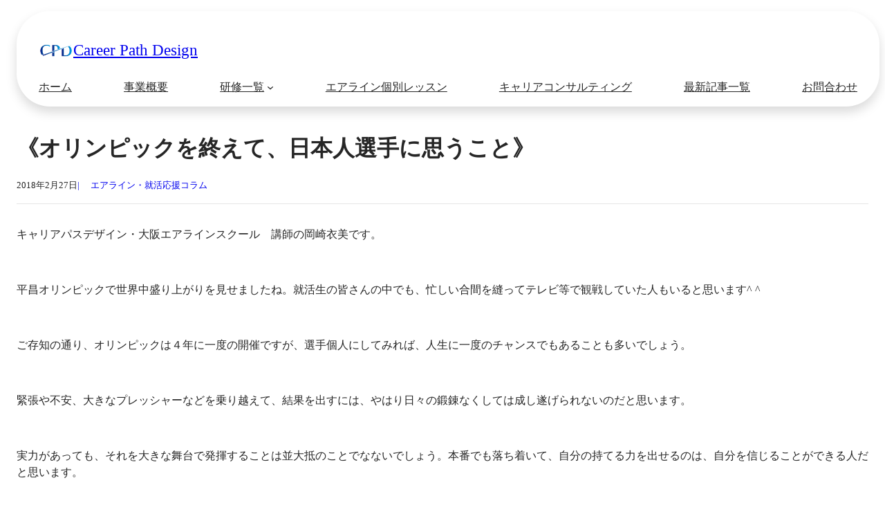

--- FILE ---
content_type: text/html; charset=UTF-8
request_url: http://cpd-jp.com/blog/867
body_size: 24107
content:
<!DOCTYPE html>
<html dir="ltr" lang="ja" prefix="og: https://ogp.me/ns#">
<head>
	<meta charset="UTF-8" />
	<meta name="viewport" content="width=device-width, initial-scale=1" />

		<!-- All in One SEO 4.9.2 - aioseo.com -->
		<title>《オリンピックを終えて、日本人選手に思うこと》 | Career Path Design</title>
	<meta name="robots" content="max-image-preview:large" />
	<meta name="author" content="鵜飼千登静"/>
	<link rel="canonical" href="https://cpd-jp.com/blog/867" />
	<meta name="generator" content="All in One SEO (AIOSEO) 4.9.2" />
		<meta property="og:locale" content="ja_JP" />
		<meta property="og:site_name" content="キャリアパスデザイン" />
		<meta property="og:type" content="article" />
		<meta property="og:title" content="《オリンピックを終えて、日本人選手に思うこと》 | Career Path Design" />
		<meta property="og:url" content="https://cpd-jp.com/blog/867" />
		<meta property="fb:app_id" content="305736836214554" />
		<meta property="og:image" content="http://cpd-jp.com/wp/wp-content/uploads/2018/02/28308604_1567719986677202_1059851356_n.jpg" />
		<meta property="og:image:width" content="640" />
		<meta property="og:image:height" content="427" />
		<meta property="article:tag" content="エアライン・就活応援コラム" />
		<meta property="article:published_time" content="2018-02-26T22:00:35+00:00" />
		<meta property="article:modified_time" content="2018-02-27T00:51:08+00:00" />
		<meta name="twitter:card" content="summary_large_image" />
		<meta name="twitter:title" content="《オリンピックを終えて、日本人選手に思うこと》 | Career Path Design" />
		<meta name="twitter:image" content="https://cpd-jp.com/wp/wp-content/uploads/2018/02/28308604_1567719986677202_1059851356_n.jpg" />
		<script type="application/ld+json" class="aioseo-schema">
			{"@context":"https:\/\/schema.org","@graph":[{"@type":"Article","@id":"https:\/\/cpd-jp.com\/blog\/867#article","name":"\u300a\u30aa\u30ea\u30f3\u30d4\u30c3\u30af\u3092\u7d42\u3048\u3066\u3001\u65e5\u672c\u4eba\u9078\u624b\u306b\u601d\u3046\u3053\u3068\u300b | Career Path Design","headline":"\u300a\u30aa\u30ea\u30f3\u30d4\u30c3\u30af\u3092\u7d42\u3048\u3066\u3001\u65e5\u672c\u4eba\u9078\u624b\u306b\u601d\u3046\u3053\u3068\u300b","author":{"@id":"https:\/\/cpd-jp.com\/blog\/author\/chitose-ukai#author"},"publisher":{"@id":"https:\/\/cpd-jp.com\/#organization"},"image":{"@type":"ImageObject","url":"https:\/\/cpd-jp.com\/wp\/wp-content\/uploads\/2018\/02\/28308604_1567719986677202_1059851356_n.jpg","width":640,"height":427},"datePublished":"2018-02-27T07:00:35+09:00","dateModified":"2018-02-27T09:51:08+09:00","inLanguage":"ja","mainEntityOfPage":{"@id":"https:\/\/cpd-jp.com\/blog\/867#webpage"},"isPartOf":{"@id":"https:\/\/cpd-jp.com\/blog\/867#webpage"},"articleSection":"\u30a8\u30a2\u30e9\u30a4\u30f3\u30fb\u5c31\u6d3b\u5fdc\u63f4\u30b3\u30e9\u30e0"},{"@type":"BreadcrumbList","@id":"https:\/\/cpd-jp.com\/blog\/867#breadcrumblist","itemListElement":[{"@type":"ListItem","@id":"https:\/\/cpd-jp.com#listItem","position":1,"name":"\u30db\u30fc\u30e0","item":"https:\/\/cpd-jp.com","nextItem":{"@type":"ListItem","@id":"https:\/\/cpd-jp.com\/blog\/category\/%e3%82%a8%e3%82%a2%e3%83%a9%e3%82%a4%e3%83%b3%e3%83%bb%e5%b0%b1%e6%b4%bb%e5%bf%9c%e6%8f%b4%e3%82%b3%e3%83%a9%e3%83%a0#listItem","name":"\u30a8\u30a2\u30e9\u30a4\u30f3\u30fb\u5c31\u6d3b\u5fdc\u63f4\u30b3\u30e9\u30e0"}},{"@type":"ListItem","@id":"https:\/\/cpd-jp.com\/blog\/category\/%e3%82%a8%e3%82%a2%e3%83%a9%e3%82%a4%e3%83%b3%e3%83%bb%e5%b0%b1%e6%b4%bb%e5%bf%9c%e6%8f%b4%e3%82%b3%e3%83%a9%e3%83%a0#listItem","position":2,"name":"\u30a8\u30a2\u30e9\u30a4\u30f3\u30fb\u5c31\u6d3b\u5fdc\u63f4\u30b3\u30e9\u30e0","item":"https:\/\/cpd-jp.com\/blog\/category\/%e3%82%a8%e3%82%a2%e3%83%a9%e3%82%a4%e3%83%b3%e3%83%bb%e5%b0%b1%e6%b4%bb%e5%bf%9c%e6%8f%b4%e3%82%b3%e3%83%a9%e3%83%a0","nextItem":{"@type":"ListItem","@id":"https:\/\/cpd-jp.com\/blog\/867#listItem","name":"\u300a\u30aa\u30ea\u30f3\u30d4\u30c3\u30af\u3092\u7d42\u3048\u3066\u3001\u65e5\u672c\u4eba\u9078\u624b\u306b\u601d\u3046\u3053\u3068\u300b"},"previousItem":{"@type":"ListItem","@id":"https:\/\/cpd-jp.com#listItem","name":"\u30db\u30fc\u30e0"}},{"@type":"ListItem","@id":"https:\/\/cpd-jp.com\/blog\/867#listItem","position":3,"name":"\u300a\u30aa\u30ea\u30f3\u30d4\u30c3\u30af\u3092\u7d42\u3048\u3066\u3001\u65e5\u672c\u4eba\u9078\u624b\u306b\u601d\u3046\u3053\u3068\u300b","previousItem":{"@type":"ListItem","@id":"https:\/\/cpd-jp.com\/blog\/category\/%e3%82%a8%e3%82%a2%e3%83%a9%e3%82%a4%e3%83%b3%e3%83%bb%e5%b0%b1%e6%b4%bb%e5%bf%9c%e6%8f%b4%e3%82%b3%e3%83%a9%e3%83%a0#listItem","name":"\u30a8\u30a2\u30e9\u30a4\u30f3\u30fb\u5c31\u6d3b\u5fdc\u63f4\u30b3\u30e9\u30e0"}}]},{"@type":"Organization","@id":"https:\/\/cpd-jp.com\/#organization","name":"Career Path Design","description":"\u301c\u3042\u306a\u305f\u306e\u5922\u30fb\u30ad\u30e3\u30ea\u30a2\u306e\u30d5\u30a1\u30b7\u30ea\u30c6\u30bf\u30fc\u3000\u9d5c\u98fc\u3000\u5343\u767b\u9759\u301c","url":"https:\/\/cpd-jp.com\/"},{"@type":"Person","@id":"https:\/\/cpd-jp.com\/blog\/author\/chitose-ukai#author","url":"https:\/\/cpd-jp.com\/blog\/author\/chitose-ukai","name":"\u9d5c\u98fc\u5343\u767b\u9759","image":{"@type":"ImageObject","@id":"https:\/\/cpd-jp.com\/blog\/867#authorImage","url":"https:\/\/secure.gravatar.com\/avatar\/e82dc42e81728851dcf60cf6e1436875547c8a77b1bf4a39562464f7cf6e8540?s=96&d=mm&r=g","width":96,"height":96,"caption":"\u9d5c\u98fc\u5343\u767b\u9759"}},{"@type":"WebPage","@id":"https:\/\/cpd-jp.com\/blog\/867#webpage","url":"https:\/\/cpd-jp.com\/blog\/867","name":"\u300a\u30aa\u30ea\u30f3\u30d4\u30c3\u30af\u3092\u7d42\u3048\u3066\u3001\u65e5\u672c\u4eba\u9078\u624b\u306b\u601d\u3046\u3053\u3068\u300b | Career Path Design","inLanguage":"ja","isPartOf":{"@id":"https:\/\/cpd-jp.com\/#website"},"breadcrumb":{"@id":"https:\/\/cpd-jp.com\/blog\/867#breadcrumblist"},"author":{"@id":"https:\/\/cpd-jp.com\/blog\/author\/chitose-ukai#author"},"creator":{"@id":"https:\/\/cpd-jp.com\/blog\/author\/chitose-ukai#author"},"image":{"@type":"ImageObject","url":"https:\/\/cpd-jp.com\/wp\/wp-content\/uploads\/2018\/02\/28308604_1567719986677202_1059851356_n.jpg","@id":"https:\/\/cpd-jp.com\/blog\/867\/#mainImage","width":640,"height":427},"primaryImageOfPage":{"@id":"https:\/\/cpd-jp.com\/blog\/867#mainImage"},"datePublished":"2018-02-27T07:00:35+09:00","dateModified":"2018-02-27T09:51:08+09:00"},{"@type":"WebSite","@id":"https:\/\/cpd-jp.com\/#website","url":"https:\/\/cpd-jp.com\/","name":"Career Path Design","description":"\u301c\u3042\u306a\u305f\u306e\u5922\u30fb\u30ad\u30e3\u30ea\u30a2\u306e\u30d5\u30a1\u30b7\u30ea\u30c6\u30bf\u30fc\u3000\u9d5c\u98fc\u3000\u5343\u767b\u9759\u301c","inLanguage":"ja","publisher":{"@id":"https:\/\/cpd-jp.com\/#organization"}}]}
		</script>
		<!-- All in One SEO -->


<link rel='dns-prefetch' href='//fonts.googleapis.com' />
<link rel="alternate" type="application/rss+xml" title="Career Path Design &raquo; フィード" href="https://cpd-jp.com/feed" />
<link rel="alternate" type="application/rss+xml" title="Career Path Design &raquo; コメントフィード" href="https://cpd-jp.com/comments/feed" />
<link rel="alternate" type="application/rss+xml" title="Career Path Design &raquo; 《オリンピックを終えて、日本人選手に思うこと》 のコメントのフィード" href="https://cpd-jp.com/blog/867/feed" />
<link rel="alternate" title="oEmbed (JSON)" type="application/json+oembed" href="https://cpd-jp.com/wp-json/oembed/1.0/embed?url=https%3A%2F%2Fcpd-jp.com%2Fblog%2F867" />
<link rel="alternate" title="oEmbed (XML)" type="text/xml+oembed" href="https://cpd-jp.com/wp-json/oembed/1.0/embed?url=https%3A%2F%2Fcpd-jp.com%2Fblog%2F867&#038;format=xml" />
<style id='wp-img-auto-sizes-contain-inline-css'>
img:is([sizes=auto i],[sizes^="auto," i]){contain-intrinsic-size:3000px 1500px}
/*# sourceURL=wp-img-auto-sizes-contain-inline-css */
</style>
<style id='wp-block-site-logo-inline-css'>
.wp-block-site-logo{box-sizing:border-box;line-height:0}.wp-block-site-logo a{display:inline-block;line-height:0}.wp-block-site-logo.is-default-size img{height:auto;width:120px}.wp-block-site-logo img{height:auto;max-width:100%}.wp-block-site-logo a,.wp-block-site-logo img{border-radius:inherit}.wp-block-site-logo.aligncenter{margin-left:auto;margin-right:auto;text-align:center}:root :where(.wp-block-site-logo.is-style-rounded){border-radius:9999px}
/*# sourceURL=http://cpd-jp.com/wp/wp-includes/blocks/site-logo/style.min.css */
</style>
<style id='wp-block-site-title-inline-css'>
.wp-block-site-title{box-sizing:border-box}.wp-block-site-title :where(a){color:inherit;font-family:inherit;font-size:inherit;font-style:inherit;font-weight:inherit;letter-spacing:inherit;line-height:inherit;text-decoration:inherit}
/*# sourceURL=http://cpd-jp.com/wp/wp-includes/blocks/site-title/style.min.css */
</style>
<style id='wp-block-group-inline-css'>
.wp-block-group{box-sizing:border-box}:where(.wp-block-group.wp-block-group-is-layout-constrained){position:relative}
/*# sourceURL=http://cpd-jp.com/wp/wp-includes/blocks/group/style.min.css */
</style>
<style id='wp-block-group-theme-inline-css'>
:where(.wp-block-group.has-background){padding:1.25em 2.375em}
/*# sourceURL=http://cpd-jp.com/wp/wp-includes/blocks/group/theme.min.css */
</style>
<style id='wp-block-navigation-link-inline-css'>
.wp-block-navigation .wp-block-navigation-item__label{overflow-wrap:break-word}.wp-block-navigation .wp-block-navigation-item__description{display:none}.link-ui-tools{outline:1px solid #f0f0f0;padding:8px}.link-ui-block-inserter{padding-top:8px}.link-ui-block-inserter__back{margin-left:8px;text-transform:uppercase}
/*# sourceURL=http://cpd-jp.com/wp/wp-includes/blocks/navigation-link/style.min.css */
</style>
<style id='wp-block-navigation-inline-css'>
.wp-block-navigation{position:relative}.wp-block-navigation ul{margin-bottom:0;margin-left:0;margin-top:0;padding-left:0}.wp-block-navigation ul,.wp-block-navigation ul li{list-style:none;padding:0}.wp-block-navigation .wp-block-navigation-item{align-items:center;background-color:inherit;display:flex;position:relative}.wp-block-navigation .wp-block-navigation-item .wp-block-navigation__submenu-container:empty{display:none}.wp-block-navigation .wp-block-navigation-item__content{display:block;z-index:1}.wp-block-navigation .wp-block-navigation-item__content.wp-block-navigation-item__content{color:inherit}.wp-block-navigation.has-text-decoration-underline .wp-block-navigation-item__content,.wp-block-navigation.has-text-decoration-underline .wp-block-navigation-item__content:active,.wp-block-navigation.has-text-decoration-underline .wp-block-navigation-item__content:focus{text-decoration:underline}.wp-block-navigation.has-text-decoration-line-through .wp-block-navigation-item__content,.wp-block-navigation.has-text-decoration-line-through .wp-block-navigation-item__content:active,.wp-block-navigation.has-text-decoration-line-through .wp-block-navigation-item__content:focus{text-decoration:line-through}.wp-block-navigation :where(a),.wp-block-navigation :where(a:active),.wp-block-navigation :where(a:focus){text-decoration:none}.wp-block-navigation .wp-block-navigation__submenu-icon{align-self:center;background-color:inherit;border:none;color:currentColor;display:inline-block;font-size:inherit;height:.6em;line-height:0;margin-left:.25em;padding:0;width:.6em}.wp-block-navigation .wp-block-navigation__submenu-icon svg{display:inline-block;stroke:currentColor;height:inherit;margin-top:.075em;width:inherit}.wp-block-navigation{--navigation-layout-justification-setting:flex-start;--navigation-layout-direction:row;--navigation-layout-wrap:wrap;--navigation-layout-justify:flex-start;--navigation-layout-align:center}.wp-block-navigation.is-vertical{--navigation-layout-direction:column;--navigation-layout-justify:initial;--navigation-layout-align:flex-start}.wp-block-navigation.no-wrap{--navigation-layout-wrap:nowrap}.wp-block-navigation.items-justified-center{--navigation-layout-justification-setting:center;--navigation-layout-justify:center}.wp-block-navigation.items-justified-center.is-vertical{--navigation-layout-align:center}.wp-block-navigation.items-justified-right{--navigation-layout-justification-setting:flex-end;--navigation-layout-justify:flex-end}.wp-block-navigation.items-justified-right.is-vertical{--navigation-layout-align:flex-end}.wp-block-navigation.items-justified-space-between{--navigation-layout-justification-setting:space-between;--navigation-layout-justify:space-between}.wp-block-navigation .has-child .wp-block-navigation__submenu-container{align-items:normal;background-color:inherit;color:inherit;display:flex;flex-direction:column;opacity:0;position:absolute;z-index:2}@media not (prefers-reduced-motion){.wp-block-navigation .has-child .wp-block-navigation__submenu-container{transition:opacity .1s linear}}.wp-block-navigation .has-child .wp-block-navigation__submenu-container{height:0;overflow:hidden;visibility:hidden;width:0}.wp-block-navigation .has-child .wp-block-navigation__submenu-container>.wp-block-navigation-item>.wp-block-navigation-item__content{display:flex;flex-grow:1;padding:.5em 1em}.wp-block-navigation .has-child .wp-block-navigation__submenu-container>.wp-block-navigation-item>.wp-block-navigation-item__content .wp-block-navigation__submenu-icon{margin-left:auto;margin-right:0}.wp-block-navigation .has-child .wp-block-navigation__submenu-container .wp-block-navigation-item__content{margin:0}.wp-block-navigation .has-child .wp-block-navigation__submenu-container{left:-1px;top:100%}@media (min-width:782px){.wp-block-navigation .has-child .wp-block-navigation__submenu-container .wp-block-navigation__submenu-container{left:100%;top:-1px}.wp-block-navigation .has-child .wp-block-navigation__submenu-container .wp-block-navigation__submenu-container:before{background:#0000;content:"";display:block;height:100%;position:absolute;right:100%;width:.5em}.wp-block-navigation .has-child .wp-block-navigation__submenu-container .wp-block-navigation__submenu-icon{margin-right:.25em}.wp-block-navigation .has-child .wp-block-navigation__submenu-container .wp-block-navigation__submenu-icon svg{transform:rotate(-90deg)}}.wp-block-navigation .has-child .wp-block-navigation-submenu__toggle[aria-expanded=true]~.wp-block-navigation__submenu-container,.wp-block-navigation .has-child:not(.open-on-click):hover>.wp-block-navigation__submenu-container,.wp-block-navigation .has-child:not(.open-on-click):not(.open-on-hover-click):focus-within>.wp-block-navigation__submenu-container{height:auto;min-width:200px;opacity:1;overflow:visible;visibility:visible;width:auto}.wp-block-navigation.has-background .has-child .wp-block-navigation__submenu-container{left:0;top:100%}@media (min-width:782px){.wp-block-navigation.has-background .has-child .wp-block-navigation__submenu-container .wp-block-navigation__submenu-container{left:100%;top:0}}.wp-block-navigation-submenu{display:flex;position:relative}.wp-block-navigation-submenu .wp-block-navigation__submenu-icon svg{stroke:currentColor}button.wp-block-navigation-item__content{background-color:initial;border:none;color:currentColor;font-family:inherit;font-size:inherit;font-style:inherit;font-weight:inherit;letter-spacing:inherit;line-height:inherit;text-align:left;text-transform:inherit}.wp-block-navigation-submenu__toggle{cursor:pointer}.wp-block-navigation-submenu__toggle[aria-expanded=true]+.wp-block-navigation__submenu-icon>svg,.wp-block-navigation-submenu__toggle[aria-expanded=true]>svg{transform:rotate(180deg)}.wp-block-navigation-item.open-on-click .wp-block-navigation-submenu__toggle{padding-left:0;padding-right:.85em}.wp-block-navigation-item.open-on-click .wp-block-navigation-submenu__toggle+.wp-block-navigation__submenu-icon{margin-left:-.6em;pointer-events:none}.wp-block-navigation-item.open-on-click button.wp-block-navigation-item__content:not(.wp-block-navigation-submenu__toggle){padding:0}.wp-block-navigation .wp-block-page-list,.wp-block-navigation__container,.wp-block-navigation__responsive-close,.wp-block-navigation__responsive-container,.wp-block-navigation__responsive-container-content,.wp-block-navigation__responsive-dialog{gap:inherit}:where(.wp-block-navigation.has-background .wp-block-navigation-item a:not(.wp-element-button)),:where(.wp-block-navigation.has-background .wp-block-navigation-submenu a:not(.wp-element-button)){padding:.5em 1em}:where(.wp-block-navigation .wp-block-navigation__submenu-container .wp-block-navigation-item a:not(.wp-element-button)),:where(.wp-block-navigation .wp-block-navigation__submenu-container .wp-block-navigation-submenu a:not(.wp-element-button)),:where(.wp-block-navigation .wp-block-navigation__submenu-container .wp-block-navigation-submenu button.wp-block-navigation-item__content),:where(.wp-block-navigation .wp-block-navigation__submenu-container .wp-block-pages-list__item button.wp-block-navigation-item__content){padding:.5em 1em}.wp-block-navigation.items-justified-right .wp-block-navigation__container .has-child .wp-block-navigation__submenu-container,.wp-block-navigation.items-justified-right .wp-block-page-list>.has-child .wp-block-navigation__submenu-container,.wp-block-navigation.items-justified-space-between .wp-block-page-list>.has-child:last-child .wp-block-navigation__submenu-container,.wp-block-navigation.items-justified-space-between>.wp-block-navigation__container>.has-child:last-child .wp-block-navigation__submenu-container{left:auto;right:0}.wp-block-navigation.items-justified-right .wp-block-navigation__container .has-child .wp-block-navigation__submenu-container .wp-block-navigation__submenu-container,.wp-block-navigation.items-justified-right .wp-block-page-list>.has-child .wp-block-navigation__submenu-container .wp-block-navigation__submenu-container,.wp-block-navigation.items-justified-space-between .wp-block-page-list>.has-child:last-child .wp-block-navigation__submenu-container .wp-block-navigation__submenu-container,.wp-block-navigation.items-justified-space-between>.wp-block-navigation__container>.has-child:last-child .wp-block-navigation__submenu-container .wp-block-navigation__submenu-container{left:-1px;right:-1px}@media (min-width:782px){.wp-block-navigation.items-justified-right .wp-block-navigation__container .has-child .wp-block-navigation__submenu-container .wp-block-navigation__submenu-container,.wp-block-navigation.items-justified-right .wp-block-page-list>.has-child .wp-block-navigation__submenu-container .wp-block-navigation__submenu-container,.wp-block-navigation.items-justified-space-between .wp-block-page-list>.has-child:last-child .wp-block-navigation__submenu-container .wp-block-navigation__submenu-container,.wp-block-navigation.items-justified-space-between>.wp-block-navigation__container>.has-child:last-child .wp-block-navigation__submenu-container .wp-block-navigation__submenu-container{left:auto;right:100%}}.wp-block-navigation:not(.has-background) .wp-block-navigation__submenu-container{background-color:#fff;border:1px solid #00000026}.wp-block-navigation.has-background .wp-block-navigation__submenu-container{background-color:inherit}.wp-block-navigation:not(.has-text-color) .wp-block-navigation__submenu-container{color:#000}.wp-block-navigation__container{align-items:var(--navigation-layout-align,initial);display:flex;flex-direction:var(--navigation-layout-direction,initial);flex-wrap:var(--navigation-layout-wrap,wrap);justify-content:var(--navigation-layout-justify,initial);list-style:none;margin:0;padding-left:0}.wp-block-navigation__container .is-responsive{display:none}.wp-block-navigation__container:only-child,.wp-block-page-list:only-child{flex-grow:1}@keyframes overlay-menu__fade-in-animation{0%{opacity:0;transform:translateY(.5em)}to{opacity:1;transform:translateY(0)}}.wp-block-navigation__responsive-container{bottom:0;display:none;left:0;position:fixed;right:0;top:0}.wp-block-navigation__responsive-container :where(.wp-block-navigation-item a){color:inherit}.wp-block-navigation__responsive-container .wp-block-navigation__responsive-container-content{align-items:var(--navigation-layout-align,initial);display:flex;flex-direction:var(--navigation-layout-direction,initial);flex-wrap:var(--navigation-layout-wrap,wrap);justify-content:var(--navigation-layout-justify,initial)}.wp-block-navigation__responsive-container:not(.is-menu-open.is-menu-open){background-color:inherit!important;color:inherit!important}.wp-block-navigation__responsive-container.is-menu-open{background-color:inherit;display:flex;flex-direction:column}@media not (prefers-reduced-motion){.wp-block-navigation__responsive-container.is-menu-open{animation:overlay-menu__fade-in-animation .1s ease-out;animation-fill-mode:forwards}}.wp-block-navigation__responsive-container.is-menu-open{overflow:auto;padding:clamp(1rem,var(--wp--style--root--padding-top),20rem) clamp(1rem,var(--wp--style--root--padding-right),20rem) clamp(1rem,var(--wp--style--root--padding-bottom),20rem) clamp(1rem,var(--wp--style--root--padding-left),20rem);z-index:100000}.wp-block-navigation__responsive-container.is-menu-open .wp-block-navigation__responsive-container-content{align-items:var(--navigation-layout-justification-setting,inherit);display:flex;flex-direction:column;flex-wrap:nowrap;overflow:visible;padding-top:calc(2rem + 24px)}.wp-block-navigation__responsive-container.is-menu-open .wp-block-navigation__responsive-container-content,.wp-block-navigation__responsive-container.is-menu-open .wp-block-navigation__responsive-container-content .wp-block-navigation__container,.wp-block-navigation__responsive-container.is-menu-open .wp-block-navigation__responsive-container-content .wp-block-page-list{justify-content:flex-start}.wp-block-navigation__responsive-container.is-menu-open .wp-block-navigation__responsive-container-content .wp-block-navigation__submenu-icon{display:none}.wp-block-navigation__responsive-container.is-menu-open .wp-block-navigation__responsive-container-content .has-child .wp-block-navigation__submenu-container{border:none;height:auto;min-width:200px;opacity:1;overflow:initial;padding-left:2rem;padding-right:2rem;position:static;visibility:visible;width:auto}.wp-block-navigation__responsive-container.is-menu-open .wp-block-navigation__responsive-container-content .wp-block-navigation__container,.wp-block-navigation__responsive-container.is-menu-open .wp-block-navigation__responsive-container-content .wp-block-navigation__submenu-container{gap:inherit}.wp-block-navigation__responsive-container.is-menu-open .wp-block-navigation__responsive-container-content .wp-block-navigation__submenu-container{padding-top:var(--wp--style--block-gap,2em)}.wp-block-navigation__responsive-container.is-menu-open .wp-block-navigation__responsive-container-content .wp-block-navigation-item__content{padding:0}.wp-block-navigation__responsive-container.is-menu-open .wp-block-navigation__responsive-container-content .wp-block-navigation-item,.wp-block-navigation__responsive-container.is-menu-open .wp-block-navigation__responsive-container-content .wp-block-navigation__container,.wp-block-navigation__responsive-container.is-menu-open .wp-block-navigation__responsive-container-content .wp-block-page-list{align-items:var(--navigation-layout-justification-setting,initial);display:flex;flex-direction:column}.wp-block-navigation__responsive-container.is-menu-open .wp-block-navigation-item,.wp-block-navigation__responsive-container.is-menu-open .wp-block-navigation-item .wp-block-navigation__submenu-container,.wp-block-navigation__responsive-container.is-menu-open .wp-block-navigation__container,.wp-block-navigation__responsive-container.is-menu-open .wp-block-page-list{background:#0000!important;color:inherit!important}.wp-block-navigation__responsive-container.is-menu-open .wp-block-navigation__submenu-container.wp-block-navigation__submenu-container.wp-block-navigation__submenu-container.wp-block-navigation__submenu-container{left:auto;right:auto}@media (min-width:600px){.wp-block-navigation__responsive-container:not(.hidden-by-default):not(.is-menu-open){background-color:inherit;display:block;position:relative;width:100%;z-index:auto}.wp-block-navigation__responsive-container:not(.hidden-by-default):not(.is-menu-open) .wp-block-navigation__responsive-container-close{display:none}.wp-block-navigation__responsive-container.is-menu-open .wp-block-navigation__submenu-container.wp-block-navigation__submenu-container.wp-block-navigation__submenu-container.wp-block-navigation__submenu-container{left:0}}.wp-block-navigation:not(.has-background) .wp-block-navigation__responsive-container.is-menu-open{background-color:#fff}.wp-block-navigation:not(.has-text-color) .wp-block-navigation__responsive-container.is-menu-open{color:#000}.wp-block-navigation__toggle_button_label{font-size:1rem;font-weight:700}.wp-block-navigation__responsive-container-close,.wp-block-navigation__responsive-container-open{background:#0000;border:none;color:currentColor;cursor:pointer;margin:0;padding:0;text-transform:inherit;vertical-align:middle}.wp-block-navigation__responsive-container-close svg,.wp-block-navigation__responsive-container-open svg{fill:currentColor;display:block;height:24px;pointer-events:none;width:24px}.wp-block-navigation__responsive-container-open{display:flex}.wp-block-navigation__responsive-container-open.wp-block-navigation__responsive-container-open.wp-block-navigation__responsive-container-open{font-family:inherit;font-size:inherit;font-weight:inherit}@media (min-width:600px){.wp-block-navigation__responsive-container-open:not(.always-shown){display:none}}.wp-block-navigation__responsive-container-close{position:absolute;right:0;top:0;z-index:2}.wp-block-navigation__responsive-container-close.wp-block-navigation__responsive-container-close.wp-block-navigation__responsive-container-close{font-family:inherit;font-size:inherit;font-weight:inherit}.wp-block-navigation__responsive-close{width:100%}.has-modal-open .wp-block-navigation__responsive-close{margin-left:auto;margin-right:auto;max-width:var(--wp--style--global--wide-size,100%)}.wp-block-navigation__responsive-close:focus{outline:none}.is-menu-open .wp-block-navigation__responsive-close,.is-menu-open .wp-block-navigation__responsive-container-content,.is-menu-open .wp-block-navigation__responsive-dialog{box-sizing:border-box}.wp-block-navigation__responsive-dialog{position:relative}.has-modal-open .admin-bar .is-menu-open .wp-block-navigation__responsive-dialog{margin-top:46px}@media (min-width:782px){.has-modal-open .admin-bar .is-menu-open .wp-block-navigation__responsive-dialog{margin-top:32px}}html.has-modal-open{overflow:hidden}
/*# sourceURL=http://cpd-jp.com/wp/wp-includes/blocks/navigation/style.min.css */
</style>
<style id='wp-block-template-part-theme-inline-css'>
:root :where(.wp-block-template-part.has-background){margin-bottom:0;margin-top:0;padding:1.25em 2.375em}
/*# sourceURL=http://cpd-jp.com/wp/wp-includes/blocks/template-part/theme.min.css */
</style>
<style id='wp-block-post-title-inline-css'>
.wp-block-post-title{box-sizing:border-box;word-break:break-word}.wp-block-post-title :where(a){display:inline-block;font-family:inherit;font-size:inherit;font-style:inherit;font-weight:inherit;letter-spacing:inherit;line-height:inherit;text-decoration:inherit}
/*# sourceURL=http://cpd-jp.com/wp/wp-includes/blocks/post-title/style.min.css */
</style>
<style id='wp-block-post-date-inline-css'>
.wp-block-post-date{box-sizing:border-box}
/*# sourceURL=http://cpd-jp.com/wp/wp-includes/blocks/post-date/style.min.css */
</style>
<style id='wp-block-post-terms-inline-css'>
.wp-block-post-terms{box-sizing:border-box}.wp-block-post-terms .wp-block-post-terms__separator{white-space:pre-wrap}
/*# sourceURL=http://cpd-jp.com/wp/wp-includes/blocks/post-terms/style.min.css */
</style>
<style id='wp-block-separator-inline-css'>
@charset "UTF-8";.wp-block-separator{border:none;border-top:2px solid}:root :where(.wp-block-separator.is-style-dots){height:auto;line-height:1;text-align:center}:root :where(.wp-block-separator.is-style-dots):before{color:currentColor;content:"···";font-family:serif;font-size:1.5em;letter-spacing:2em;padding-left:2em}.wp-block-separator.is-style-dots{background:none!important;border:none!important}
/*# sourceURL=http://cpd-jp.com/wp/wp-includes/blocks/separator/style.min.css */
</style>
<style id='wp-block-separator-theme-inline-css'>
.wp-block-separator.has-css-opacity{opacity:.4}.wp-block-separator{border:none;border-bottom:2px solid;margin-left:auto;margin-right:auto}.wp-block-separator.has-alpha-channel-opacity{opacity:1}.wp-block-separator:not(.is-style-wide):not(.is-style-dots){width:100px}.wp-block-separator.has-background:not(.is-style-dots){border-bottom:none;height:1px}.wp-block-separator.has-background:not(.is-style-wide):not(.is-style-dots){height:2px}
/*# sourceURL=http://cpd-jp.com/wp/wp-includes/blocks/separator/theme.min.css */
</style>
<style id='wp-block-post-content-inline-css'>
.wp-block-post-content{display:flow-root}
/*# sourceURL=http://cpd-jp.com/wp/wp-includes/blocks/post-content/style.min.css */
</style>
<style id='wp-block-post-navigation-link-inline-css'>
.wp-block-post-navigation-link .wp-block-post-navigation-link__arrow-previous{display:inline-block;margin-right:1ch}.wp-block-post-navigation-link .wp-block-post-navigation-link__arrow-previous:not(.is-arrow-chevron){transform:scaleX(1)}.wp-block-post-navigation-link .wp-block-post-navigation-link__arrow-next{display:inline-block;margin-left:1ch}.wp-block-post-navigation-link .wp-block-post-navigation-link__arrow-next:not(.is-arrow-chevron){transform:scaleX(1)}.wp-block-post-navigation-link.has-text-align-left[style*="writing-mode: vertical-lr"],.wp-block-post-navigation-link.has-text-align-right[style*="writing-mode: vertical-rl"]{rotate:180deg}
/*# sourceURL=http://cpd-jp.com/wp/wp-includes/blocks/post-navigation-link/style.min.css */
</style>
<style id='wp-block-paragraph-inline-css'>
.is-small-text{font-size:.875em}.is-regular-text{font-size:1em}.is-large-text{font-size:2.25em}.is-larger-text{font-size:3em}.has-drop-cap:not(:focus):first-letter{float:left;font-size:8.4em;font-style:normal;font-weight:100;line-height:.68;margin:.05em .1em 0 0;text-transform:uppercase}body.rtl .has-drop-cap:not(:focus):first-letter{float:none;margin-left:.1em}p.has-drop-cap.has-background{overflow:hidden}:root :where(p.has-background){padding:1.25em 2.375em}:where(p.has-text-color:not(.has-link-color)) a{color:inherit}p.has-text-align-left[style*="writing-mode:vertical-lr"],p.has-text-align-right[style*="writing-mode:vertical-rl"]{rotate:180deg}
/*# sourceURL=http://cpd-jp.com/wp/wp-includes/blocks/paragraph/style.min.css */
</style>
<style id='wp-emoji-styles-inline-css'>

	img.wp-smiley, img.emoji {
		display: inline !important;
		border: none !important;
		box-shadow: none !important;
		height: 1em !important;
		width: 1em !important;
		margin: 0 0.07em !important;
		vertical-align: -0.1em !important;
		background: none !important;
		padding: 0 !important;
	}
/*# sourceURL=wp-emoji-styles-inline-css */
</style>
<style id='wp-block-library-inline-css'>
:root{--wp-block-synced-color:#7a00df;--wp-block-synced-color--rgb:122,0,223;--wp-bound-block-color:var(--wp-block-synced-color);--wp-editor-canvas-background:#ddd;--wp-admin-theme-color:#007cba;--wp-admin-theme-color--rgb:0,124,186;--wp-admin-theme-color-darker-10:#006ba1;--wp-admin-theme-color-darker-10--rgb:0,107,160.5;--wp-admin-theme-color-darker-20:#005a87;--wp-admin-theme-color-darker-20--rgb:0,90,135;--wp-admin-border-width-focus:2px}@media (min-resolution:192dpi){:root{--wp-admin-border-width-focus:1.5px}}.wp-element-button{cursor:pointer}:root .has-very-light-gray-background-color{background-color:#eee}:root .has-very-dark-gray-background-color{background-color:#313131}:root .has-very-light-gray-color{color:#eee}:root .has-very-dark-gray-color{color:#313131}:root .has-vivid-green-cyan-to-vivid-cyan-blue-gradient-background{background:linear-gradient(135deg,#00d084,#0693e3)}:root .has-purple-crush-gradient-background{background:linear-gradient(135deg,#34e2e4,#4721fb 50%,#ab1dfe)}:root .has-hazy-dawn-gradient-background{background:linear-gradient(135deg,#faaca8,#dad0ec)}:root .has-subdued-olive-gradient-background{background:linear-gradient(135deg,#fafae1,#67a671)}:root .has-atomic-cream-gradient-background{background:linear-gradient(135deg,#fdd79a,#004a59)}:root .has-nightshade-gradient-background{background:linear-gradient(135deg,#330968,#31cdcf)}:root .has-midnight-gradient-background{background:linear-gradient(135deg,#020381,#2874fc)}:root{--wp--preset--font-size--normal:16px;--wp--preset--font-size--huge:42px}.has-regular-font-size{font-size:1em}.has-larger-font-size{font-size:2.625em}.has-normal-font-size{font-size:var(--wp--preset--font-size--normal)}.has-huge-font-size{font-size:var(--wp--preset--font-size--huge)}.has-text-align-center{text-align:center}.has-text-align-left{text-align:left}.has-text-align-right{text-align:right}.has-fit-text{white-space:nowrap!important}#end-resizable-editor-section{display:none}.aligncenter{clear:both}.items-justified-left{justify-content:flex-start}.items-justified-center{justify-content:center}.items-justified-right{justify-content:flex-end}.items-justified-space-between{justify-content:space-between}.screen-reader-text{border:0;clip-path:inset(50%);height:1px;margin:-1px;overflow:hidden;padding:0;position:absolute;width:1px;word-wrap:normal!important}.screen-reader-text:focus{background-color:#ddd;clip-path:none;color:#444;display:block;font-size:1em;height:auto;left:5px;line-height:normal;padding:15px 23px 14px;text-decoration:none;top:5px;width:auto;z-index:100000}html :where(.has-border-color){border-style:solid}html :where([style*=border-top-color]){border-top-style:solid}html :where([style*=border-right-color]){border-right-style:solid}html :where([style*=border-bottom-color]){border-bottom-style:solid}html :where([style*=border-left-color]){border-left-style:solid}html :where([style*=border-width]){border-style:solid}html :where([style*=border-top-width]){border-top-style:solid}html :where([style*=border-right-width]){border-right-style:solid}html :where([style*=border-bottom-width]){border-bottom-style:solid}html :where([style*=border-left-width]){border-left-style:solid}html :where(img[class*=wp-image-]){height:auto;max-width:100%}:where(figure){margin:0 0 1em}html :where(.is-position-sticky){--wp-admin--admin-bar--position-offset:var(--wp-admin--admin-bar--height,0px)}@media screen and (max-width:600px){html :where(.is-position-sticky){--wp-admin--admin-bar--position-offset:0px}}
/*# sourceURL=/wp-includes/css/dist/block-library/common.min.css */
</style>
<link rel='stylesheet' id='swiper-css' href='http://cpd-jp.com/wp/wp-content/plugins/liquid-blocks/css/swiper-bundle.min.css?ver=6.9' media='all' />
<link rel='stylesheet' id='liquid-blocks-css' href='http://cpd-jp.com/wp/wp-content/plugins/liquid-blocks/css/block.css?ver=1.3.3' media='all' />
<link rel='stylesheet' id='liquid-block-css' href='http://cpd-jp.com/wp/wp-content/themes/liquid-press/libs/block.css?ver=6.9' media='all' />
<style id='global-styles-inline-css'>
:root{--wp--preset--aspect-ratio--square: 1;--wp--preset--aspect-ratio--4-3: 4/3;--wp--preset--aspect-ratio--3-4: 3/4;--wp--preset--aspect-ratio--3-2: 3/2;--wp--preset--aspect-ratio--2-3: 2/3;--wp--preset--aspect-ratio--16-9: 16/9;--wp--preset--aspect-ratio--9-16: 9/16;--wp--preset--color--black: #000000;--wp--preset--color--cyan-bluish-gray: #abb8c3;--wp--preset--color--white: #ffffff;--wp--preset--color--pale-pink: #f78da7;--wp--preset--color--vivid-red: #cf2e2e;--wp--preset--color--luminous-vivid-orange: #ff6900;--wp--preset--color--luminous-vivid-amber: #fcb900;--wp--preset--color--light-green-cyan: #7bdcb5;--wp--preset--color--vivid-green-cyan: #00d084;--wp--preset--color--pale-cyan-blue: #8ed1fc;--wp--preset--color--vivid-cyan-blue: #0693e3;--wp--preset--color--vivid-purple: #9b51e0;--wp--preset--color--liquid-primary: #32bdeb;--wp--preset--color--liquid-secondary: #00a5d4;--wp--preset--color--liquid-tertiary: #3eb370;--wp--preset--color--liquid-quaternary: #a52a2a;--wp--preset--color--liquid-accent: #eb6032;--wp--preset--color--liquid-attention: #ff6900;--wp--preset--color--liquid-highlight: #fff100;--wp--preset--color--liquid-marker: #f6adc6;--wp--preset--color--liquid-decoration: #745399;--wp--preset--color--liquid-border: #0000001a;--wp--preset--color--liquid-base: #ffffff;--wp--preset--color--liquid-contents: #333333;--wp--preset--gradient--vivid-cyan-blue-to-vivid-purple: linear-gradient(135deg,rgb(6,147,227) 0%,rgb(155,81,224) 100%);--wp--preset--gradient--light-green-cyan-to-vivid-green-cyan: linear-gradient(135deg,rgb(122,220,180) 0%,rgb(0,208,130) 100%);--wp--preset--gradient--luminous-vivid-amber-to-luminous-vivid-orange: linear-gradient(135deg,rgb(252,185,0) 0%,rgb(255,105,0) 100%);--wp--preset--gradient--luminous-vivid-orange-to-vivid-red: linear-gradient(135deg,rgb(255,105,0) 0%,rgb(207,46,46) 100%);--wp--preset--gradient--very-light-gray-to-cyan-bluish-gray: linear-gradient(135deg,rgb(238,238,238) 0%,rgb(169,184,195) 100%);--wp--preset--gradient--cool-to-warm-spectrum: linear-gradient(135deg,rgb(74,234,220) 0%,rgb(151,120,209) 20%,rgb(207,42,186) 40%,rgb(238,44,130) 60%,rgb(251,105,98) 80%,rgb(254,248,76) 100%);--wp--preset--gradient--blush-light-purple: linear-gradient(135deg,rgb(255,206,236) 0%,rgb(152,150,240) 100%);--wp--preset--gradient--blush-bordeaux: linear-gradient(135deg,rgb(254,205,165) 0%,rgb(254,45,45) 50%,rgb(107,0,62) 100%);--wp--preset--gradient--luminous-dusk: linear-gradient(135deg,rgb(255,203,112) 0%,rgb(199,81,192) 50%,rgb(65,88,208) 100%);--wp--preset--gradient--pale-ocean: linear-gradient(135deg,rgb(255,245,203) 0%,rgb(182,227,212) 50%,rgb(51,167,181) 100%);--wp--preset--gradient--electric-grass: linear-gradient(135deg,rgb(202,248,128) 0%,rgb(113,206,126) 100%);--wp--preset--gradient--midnight: linear-gradient(135deg,rgb(2,3,129) 0%,rgb(40,116,252) 100%);--wp--preset--gradient--liquid-gradient: linear-gradient(135deg, #d1eff8 0%, #c4ebd5 50%, #32bdeb 100%);--wp--preset--gradient--liquid-pale: linear-gradient(180deg, #ffffff 18%, #f1f1f1 45%);--wp--preset--gradient--liquid-two-tone: linear-gradient(180deg, #ffffff 50%, #32bdeb 50%);--wp--preset--gradient--liquid-skew: linear-gradient(-5deg, #ffffff 20%, #32bdeb 20%);--wp--preset--font-size--small: 0.8rem;--wp--preset--font-size--medium: 1rem;--wp--preset--font-size--large: clamp(1.2rem, 1.2rem + ((1vw - 0.2rem) * 0.444), 1.5rem);--wp--preset--font-size--x-large: clamp(1.4rem, 1.4rem + ((1vw - 0.2rem) * 0.889), 2rem);--wp--preset--font-size--xx-large: clamp(2rem, 2rem + ((1vw - 0.2rem) * 5.926), 6rem);--wp--preset--font-family--sans-serif: Helvetica, Arial, sans-serif;--wp--preset--font-family--serif: Times, 'Times New Roman', serif;--wp--preset--font-family--yu-gothic: 'Yu Gothic', 'YuGothic', '游ゴシック', sans-serif;--wp--preset--font-family--yu-mincho: 'Yu Mincho', 'YuMincho', '游明朝', serif;--wp--preset--font-family--noto-sans: 'Noto Sans JP';--wp--preset--font-family--montserrat: Montserrat;--wp--preset--spacing--20: 0.44rem;--wp--preset--spacing--30: 0.67rem;--wp--preset--spacing--40: 1rem;--wp--preset--spacing--50: 1.5rem;--wp--preset--spacing--60: 2.25rem;--wp--preset--spacing--70: 3.38rem;--wp--preset--spacing--80: 5.06rem;--wp--preset--spacing--1: 1rem;--wp--preset--spacing--2: 2rem;--wp--preset--spacing--3: 3rem;--wp--preset--spacing--4: 4rem;--wp--preset--spacing--5: 5rem;--wp--preset--shadow--natural: 6px 6px 9px rgba(0, 0, 0, 0.2);--wp--preset--shadow--deep: 12px 12px 50px rgba(0, 0, 0, 0.4);--wp--preset--shadow--sharp: 6px 6px 0px rgba(0, 0, 0, 0.2);--wp--preset--shadow--outlined: 6px 6px 0px -3px rgb(255, 255, 255), 6px 6px rgb(0, 0, 0);--wp--preset--shadow--crisp: 6px 6px 0px rgb(0, 0, 0);}:root { --wp--style--global--content-size: 1100px;--wp--style--global--wide-size: 1400px; }:where(body) { margin: 0; }.wp-site-blocks { padding-top: var(--wp--style--root--padding-top); padding-bottom: var(--wp--style--root--padding-bottom); }.has-global-padding { padding-right: var(--wp--style--root--padding-right); padding-left: var(--wp--style--root--padding-left); }.has-global-padding > .alignfull { margin-right: calc(var(--wp--style--root--padding-right) * -1); margin-left: calc(var(--wp--style--root--padding-left) * -1); }.has-global-padding :where(:not(.alignfull.is-layout-flow) > .has-global-padding:not(.wp-block-block, .alignfull)) { padding-right: 0; padding-left: 0; }.has-global-padding :where(:not(.alignfull.is-layout-flow) > .has-global-padding:not(.wp-block-block, .alignfull)) > .alignfull { margin-left: 0; margin-right: 0; }.wp-site-blocks > .alignleft { float: left; margin-right: 2em; }.wp-site-blocks > .alignright { float: right; margin-left: 2em; }.wp-site-blocks > .aligncenter { justify-content: center; margin-left: auto; margin-right: auto; }:where(.wp-site-blocks) > * { margin-block-start: 1rem; margin-block-end: 0; }:where(.wp-site-blocks) > :first-child { margin-block-start: 0; }:where(.wp-site-blocks) > :last-child { margin-block-end: 0; }:root { --wp--style--block-gap: 1rem; }:root :where(.is-layout-flow) > :first-child{margin-block-start: 0;}:root :where(.is-layout-flow) > :last-child{margin-block-end: 0;}:root :where(.is-layout-flow) > *{margin-block-start: 1rem;margin-block-end: 0;}:root :where(.is-layout-constrained) > :first-child{margin-block-start: 0;}:root :where(.is-layout-constrained) > :last-child{margin-block-end: 0;}:root :where(.is-layout-constrained) > *{margin-block-start: 1rem;margin-block-end: 0;}:root :where(.is-layout-flex){gap: 1rem;}:root :where(.is-layout-grid){gap: 1rem;}.is-layout-flow > .alignleft{float: left;margin-inline-start: 0;margin-inline-end: 2em;}.is-layout-flow > .alignright{float: right;margin-inline-start: 2em;margin-inline-end: 0;}.is-layout-flow > .aligncenter{margin-left: auto !important;margin-right: auto !important;}.is-layout-constrained > .alignleft{float: left;margin-inline-start: 0;margin-inline-end: 2em;}.is-layout-constrained > .alignright{float: right;margin-inline-start: 2em;margin-inline-end: 0;}.is-layout-constrained > .aligncenter{margin-left: auto !important;margin-right: auto !important;}.is-layout-constrained > :where(:not(.alignleft):not(.alignright):not(.alignfull)){max-width: var(--wp--style--global--content-size);margin-left: auto !important;margin-right: auto !important;}.is-layout-constrained > .alignwide{max-width: var(--wp--style--global--wide-size);}body .is-layout-flex{display: flex;}.is-layout-flex{flex-wrap: wrap;align-items: center;}.is-layout-flex > :is(*, div){margin: 0;}body .is-layout-grid{display: grid;}.is-layout-grid > :is(*, div){margin: 0;}body{background-color: var(--wp--preset--color--liquid-base);color: #262626;font-family: var(--wp--preset--font-family--yu-mincho);font-size: var(--wp--preset--font-size--medium);font-style: normal;font-weight: 400;line-height: 1.5;--wp--style--root--padding-top: 0rem;--wp--style--root--padding-right: 1rem;--wp--style--root--padding-bottom: 0rem;--wp--style--root--padding-left: 1rem;}a:where(:not(.wp-element-button)){color: var(--wp--preset--color--liquid-primary);text-decoration: none;}:root :where(a:where(:not(.wp-element-button)):hover){color: var(--wp--preset--color--liquid-secondary);text-decoration: underline;}:root :where(.wp-element-button, .wp-block-button__link){background-color: #0070c9;border-width: 0;color: var(--wp--preset--color--liquid-base);font-family: inherit;font-size: inherit;font-style: inherit;font-weight: inherit;letter-spacing: inherit;line-height: inherit;padding-top: calc(0.667em + 2px);padding-right: calc(1.333em + 2px);padding-bottom: calc(0.667em + 2px);padding-left: calc(1.333em + 2px);text-decoration: none;text-transform: inherit;}:root :where(.wp-element-button:hover, .wp-block-button__link:hover){background-color: var(--wp--preset--color--liquid-secondary);}.has-black-color{color: var(--wp--preset--color--black) !important;}.has-cyan-bluish-gray-color{color: var(--wp--preset--color--cyan-bluish-gray) !important;}.has-white-color{color: var(--wp--preset--color--white) !important;}.has-pale-pink-color{color: var(--wp--preset--color--pale-pink) !important;}.has-vivid-red-color{color: var(--wp--preset--color--vivid-red) !important;}.has-luminous-vivid-orange-color{color: var(--wp--preset--color--luminous-vivid-orange) !important;}.has-luminous-vivid-amber-color{color: var(--wp--preset--color--luminous-vivid-amber) !important;}.has-light-green-cyan-color{color: var(--wp--preset--color--light-green-cyan) !important;}.has-vivid-green-cyan-color{color: var(--wp--preset--color--vivid-green-cyan) !important;}.has-pale-cyan-blue-color{color: var(--wp--preset--color--pale-cyan-blue) !important;}.has-vivid-cyan-blue-color{color: var(--wp--preset--color--vivid-cyan-blue) !important;}.has-vivid-purple-color{color: var(--wp--preset--color--vivid-purple) !important;}.has-liquid-primary-color{color: var(--wp--preset--color--liquid-primary) !important;}.has-liquid-secondary-color{color: var(--wp--preset--color--liquid-secondary) !important;}.has-liquid-tertiary-color{color: var(--wp--preset--color--liquid-tertiary) !important;}.has-liquid-quaternary-color{color: var(--wp--preset--color--liquid-quaternary) !important;}.has-liquid-accent-color{color: var(--wp--preset--color--liquid-accent) !important;}.has-liquid-attention-color{color: var(--wp--preset--color--liquid-attention) !important;}.has-liquid-highlight-color{color: var(--wp--preset--color--liquid-highlight) !important;}.has-liquid-marker-color{color: var(--wp--preset--color--liquid-marker) !important;}.has-liquid-decoration-color{color: var(--wp--preset--color--liquid-decoration) !important;}.has-liquid-border-color{color: var(--wp--preset--color--liquid-border) !important;}.has-liquid-base-color{color: var(--wp--preset--color--liquid-base) !important;}.has-liquid-contents-color{color: var(--wp--preset--color--liquid-contents) !important;}.has-black-background-color{background-color: var(--wp--preset--color--black) !important;}.has-cyan-bluish-gray-background-color{background-color: var(--wp--preset--color--cyan-bluish-gray) !important;}.has-white-background-color{background-color: var(--wp--preset--color--white) !important;}.has-pale-pink-background-color{background-color: var(--wp--preset--color--pale-pink) !important;}.has-vivid-red-background-color{background-color: var(--wp--preset--color--vivid-red) !important;}.has-luminous-vivid-orange-background-color{background-color: var(--wp--preset--color--luminous-vivid-orange) !important;}.has-luminous-vivid-amber-background-color{background-color: var(--wp--preset--color--luminous-vivid-amber) !important;}.has-light-green-cyan-background-color{background-color: var(--wp--preset--color--light-green-cyan) !important;}.has-vivid-green-cyan-background-color{background-color: var(--wp--preset--color--vivid-green-cyan) !important;}.has-pale-cyan-blue-background-color{background-color: var(--wp--preset--color--pale-cyan-blue) !important;}.has-vivid-cyan-blue-background-color{background-color: var(--wp--preset--color--vivid-cyan-blue) !important;}.has-vivid-purple-background-color{background-color: var(--wp--preset--color--vivid-purple) !important;}.has-liquid-primary-background-color{background-color: var(--wp--preset--color--liquid-primary) !important;}.has-liquid-secondary-background-color{background-color: var(--wp--preset--color--liquid-secondary) !important;}.has-liquid-tertiary-background-color{background-color: var(--wp--preset--color--liquid-tertiary) !important;}.has-liquid-quaternary-background-color{background-color: var(--wp--preset--color--liquid-quaternary) !important;}.has-liquid-accent-background-color{background-color: var(--wp--preset--color--liquid-accent) !important;}.has-liquid-attention-background-color{background-color: var(--wp--preset--color--liquid-attention) !important;}.has-liquid-highlight-background-color{background-color: var(--wp--preset--color--liquid-highlight) !important;}.has-liquid-marker-background-color{background-color: var(--wp--preset--color--liquid-marker) !important;}.has-liquid-decoration-background-color{background-color: var(--wp--preset--color--liquid-decoration) !important;}.has-liquid-border-background-color{background-color: var(--wp--preset--color--liquid-border) !important;}.has-liquid-base-background-color{background-color: var(--wp--preset--color--liquid-base) !important;}.has-liquid-contents-background-color{background-color: var(--wp--preset--color--liquid-contents) !important;}.has-black-border-color{border-color: var(--wp--preset--color--black) !important;}.has-cyan-bluish-gray-border-color{border-color: var(--wp--preset--color--cyan-bluish-gray) !important;}.has-white-border-color{border-color: var(--wp--preset--color--white) !important;}.has-pale-pink-border-color{border-color: var(--wp--preset--color--pale-pink) !important;}.has-vivid-red-border-color{border-color: var(--wp--preset--color--vivid-red) !important;}.has-luminous-vivid-orange-border-color{border-color: var(--wp--preset--color--luminous-vivid-orange) !important;}.has-luminous-vivid-amber-border-color{border-color: var(--wp--preset--color--luminous-vivid-amber) !important;}.has-light-green-cyan-border-color{border-color: var(--wp--preset--color--light-green-cyan) !important;}.has-vivid-green-cyan-border-color{border-color: var(--wp--preset--color--vivid-green-cyan) !important;}.has-pale-cyan-blue-border-color{border-color: var(--wp--preset--color--pale-cyan-blue) !important;}.has-vivid-cyan-blue-border-color{border-color: var(--wp--preset--color--vivid-cyan-blue) !important;}.has-vivid-purple-border-color{border-color: var(--wp--preset--color--vivid-purple) !important;}.has-liquid-primary-border-color{border-color: var(--wp--preset--color--liquid-primary) !important;}.has-liquid-secondary-border-color{border-color: var(--wp--preset--color--liquid-secondary) !important;}.has-liquid-tertiary-border-color{border-color: var(--wp--preset--color--liquid-tertiary) !important;}.has-liquid-quaternary-border-color{border-color: var(--wp--preset--color--liquid-quaternary) !important;}.has-liquid-accent-border-color{border-color: var(--wp--preset--color--liquid-accent) !important;}.has-liquid-attention-border-color{border-color: var(--wp--preset--color--liquid-attention) !important;}.has-liquid-highlight-border-color{border-color: var(--wp--preset--color--liquid-highlight) !important;}.has-liquid-marker-border-color{border-color: var(--wp--preset--color--liquid-marker) !important;}.has-liquid-decoration-border-color{border-color: var(--wp--preset--color--liquid-decoration) !important;}.has-liquid-border-border-color{border-color: var(--wp--preset--color--liquid-border) !important;}.has-liquid-base-border-color{border-color: var(--wp--preset--color--liquid-base) !important;}.has-liquid-contents-border-color{border-color: var(--wp--preset--color--liquid-contents) !important;}.has-vivid-cyan-blue-to-vivid-purple-gradient-background{background: var(--wp--preset--gradient--vivid-cyan-blue-to-vivid-purple) !important;}.has-light-green-cyan-to-vivid-green-cyan-gradient-background{background: var(--wp--preset--gradient--light-green-cyan-to-vivid-green-cyan) !important;}.has-luminous-vivid-amber-to-luminous-vivid-orange-gradient-background{background: var(--wp--preset--gradient--luminous-vivid-amber-to-luminous-vivid-orange) !important;}.has-luminous-vivid-orange-to-vivid-red-gradient-background{background: var(--wp--preset--gradient--luminous-vivid-orange-to-vivid-red) !important;}.has-very-light-gray-to-cyan-bluish-gray-gradient-background{background: var(--wp--preset--gradient--very-light-gray-to-cyan-bluish-gray) !important;}.has-cool-to-warm-spectrum-gradient-background{background: var(--wp--preset--gradient--cool-to-warm-spectrum) !important;}.has-blush-light-purple-gradient-background{background: var(--wp--preset--gradient--blush-light-purple) !important;}.has-blush-bordeaux-gradient-background{background: var(--wp--preset--gradient--blush-bordeaux) !important;}.has-luminous-dusk-gradient-background{background: var(--wp--preset--gradient--luminous-dusk) !important;}.has-pale-ocean-gradient-background{background: var(--wp--preset--gradient--pale-ocean) !important;}.has-electric-grass-gradient-background{background: var(--wp--preset--gradient--electric-grass) !important;}.has-midnight-gradient-background{background: var(--wp--preset--gradient--midnight) !important;}.has-liquid-gradient-gradient-background{background: var(--wp--preset--gradient--liquid-gradient) !important;}.has-liquid-pale-gradient-background{background: var(--wp--preset--gradient--liquid-pale) !important;}.has-liquid-two-tone-gradient-background{background: var(--wp--preset--gradient--liquid-two-tone) !important;}.has-liquid-skew-gradient-background{background: var(--wp--preset--gradient--liquid-skew) !important;}.has-small-font-size{font-size: var(--wp--preset--font-size--small) !important;}.has-medium-font-size{font-size: var(--wp--preset--font-size--medium) !important;}.has-large-font-size{font-size: var(--wp--preset--font-size--large) !important;}.has-x-large-font-size{font-size: var(--wp--preset--font-size--x-large) !important;}.has-xx-large-font-size{font-size: var(--wp--preset--font-size--xx-large) !important;}.has-sans-serif-font-family{font-family: var(--wp--preset--font-family--sans-serif) !important;}.has-serif-font-family{font-family: var(--wp--preset--font-family--serif) !important;}.has-yu-gothic-font-family{font-family: var(--wp--preset--font-family--yu-gothic) !important;}.has-yu-mincho-font-family{font-family: var(--wp--preset--font-family--yu-mincho) !important;}.has-noto-sans-font-family{font-family: var(--wp--preset--font-family--noto-sans) !important;}.has-montserrat-font-family{font-family: var(--wp--preset--font-family--montserrat) !important;}
.home .wp-block-table td:nth-child(1){
	width:20%;
}

/** ContactForm7 ***/
.form__container {
  display: grid;
  align-items: start;
  grid-template-columns: 1.25fr 3fr;
  gap: 1em;
}
.form__container > p {
  margin-bottom: 0;
}
@media (max-width: 770px) {
  .form__container {
    grid-template-columns: 1fr;
  }
}
.form__buttonBox {
  text-align: center;
  gap: 0;
}
.form__button {
  min-width: 120px;
  padding: 0.5em 1em;
  color: white;
  background-color: skyblue;
  border-radius: 4px;
  border: 1px solid rgb(196, 196, 196);
  box-shadow: 2px 2px 3px 0px rgba(0, 0, 0, 0.05);
  font-weight: bold;
}

@media (max-width: 770px) {
  .form__button {
    width: 100%;
  }
}
.form__button:hover {
  color: white;
  background-color: rgb(169, 169, 169);
  box-shadow: none;
}
.form__label {
  padding-left: 0.5em;
}

.wpcf7-form {
  margin: auto;
  max-width: 700px;
}

.wpcf7-form-control {
  border: 1px solid #d0d0d0;
  height: 36px;
  width: 100%;
}

.wpcf7-textarea {
  height: 300px;
  resize: none;
}

.warning-color {
  color: red;
}

.secondary-color {
  color: blue;
}
:root :where(.wp-block-post-content a:where(:not(.wp-element-button))){color: var(--wp--preset--color--liquid-primary);}
:root :where(.wp-block-post-content a:where(:not(.wp-element-button)):hover){color: var(--wp--preset--color--liquid-secondary);}
:root :where(.wp-block-post-terms a:where(:not(.wp-element-button))){color: var(--wp--preset--color--liquid-primary);text-decoration: underline;}
:root :where(.wp-block-post-terms a:where(:not(.wp-element-button)):hover){color: var(--wp--preset--color--liquid-secondary);}
/*# sourceURL=global-styles-inline-css */
</style>
<style id='core-block-supports-inline-css'>
.wp-elements-6e1f4aa66070cd4b204452278242bf14 a:where(:not(.wp-element-button)){color:var(--wp--preset--color--liquid-contents);}.wp-elements-6e1f4aa66070cd4b204452278242bf14 a:where(:not(.wp-element-button)):hover{color:var(--wp--preset--color--liquid-contents);}.wp-container-core-group-is-layout-cd9ab148{flex-wrap:nowrap;align-items:center;}.wp-container-core-navigation-is-layout-460cbf45{justify-content:space-between;}.wp-container-core-group-is-layout-aad4ce43 > .alignfull{margin-right:calc(var(--wp--preset--spacing--2) * -1);margin-left:calc(var(--wp--preset--spacing--2) * -1);}.wp-elements-1ce5d2c66c964cea08402f97700eaec6 a:where(:not(.wp-element-button)){color:var(--wp--preset--color--liquid-contents);}.wp-elements-1ce5d2c66c964cea08402f97700eaec6 a:where(:not(.wp-element-button)):hover{color:var(--wp--preset--color--black);}.wp-container-core-group-is-layout-6c531013{flex-wrap:nowrap;}.wp-elements-c3fb99f7d43a2d4a460217c4800d9f51 a:where(:not(.wp-element-button)){color:var(--wp--preset--color--liquid-contents);}.wp-elements-c3fb99f7d43a2d4a460217c4800d9f51 a:where(:not(.wp-element-button)):hover{color:var(--wp--preset--color--black);}.wp-elements-bad471421816d0f28c754d5a391d6bdb a:where(:not(.wp-element-button)){color:var(--wp--preset--color--liquid-contents);}.wp-elements-bad471421816d0f28c754d5a391d6bdb a:where(:not(.wp-element-button)):hover{color:var(--wp--preset--color--black);}.wp-elements-e9a9ef736313913ba771cc18759828ee a:where(:not(.wp-element-button)){color:var(--wp--preset--color--liquid-contents);}.wp-elements-e9a9ef736313913ba771cc18759828ee a:where(:not(.wp-element-button)):hover{color:var(--wp--preset--color--black);}.wp-container-core-group-is-layout-cb46ffcb{flex-wrap:nowrap;justify-content:space-between;}.wp-container-core-group-is-layout-868d6d48 > *{margin-block-start:0;margin-block-end:0;}.wp-container-core-group-is-layout-868d6d48 > * + *{margin-block-start:0;margin-block-end:0;}
/*# sourceURL=core-block-supports-inline-css */
</style>
<style id='wp-block-template-skip-link-inline-css'>

		.skip-link.screen-reader-text {
			border: 0;
			clip-path: inset(50%);
			height: 1px;
			margin: -1px;
			overflow: hidden;
			padding: 0;
			position: absolute !important;
			width: 1px;
			word-wrap: normal !important;
		}

		.skip-link.screen-reader-text:focus {
			background-color: #eee;
			clip-path: none;
			color: #444;
			display: block;
			font-size: 1em;
			height: auto;
			left: 5px;
			line-height: normal;
			padding: 15px 23px 14px;
			text-decoration: none;
			top: 5px;
			width: auto;
			z-index: 100000;
		}
/*# sourceURL=wp-block-template-skip-link-inline-css */
</style>
<link rel='stylesheet' id='contact-form-7-css' href='http://cpd-jp.com/wp/wp-content/plugins/contact-form-7/includes/css/styles.css?ver=6.1.4' media='all' />
<link rel='stylesheet' id='sb-type-std-css' href='http://cpd-jp.com/wp/wp-content/plugins/speech-bubble/css/sb-type-std.css?ver=6.9' media='all' />
<link rel='stylesheet' id='sb-type-fb-css' href='http://cpd-jp.com/wp/wp-content/plugins/speech-bubble/css/sb-type-fb.css?ver=6.9' media='all' />
<link rel='stylesheet' id='sb-type-fb-flat-css' href='http://cpd-jp.com/wp/wp-content/plugins/speech-bubble/css/sb-type-fb-flat.css?ver=6.9' media='all' />
<link rel='stylesheet' id='sb-type-ln-css' href='http://cpd-jp.com/wp/wp-content/plugins/speech-bubble/css/sb-type-ln.css?ver=6.9' media='all' />
<link rel='stylesheet' id='sb-type-ln-flat-css' href='http://cpd-jp.com/wp/wp-content/plugins/speech-bubble/css/sb-type-ln-flat.css?ver=6.9' media='all' />
<link rel='stylesheet' id='sb-type-pink-css' href='http://cpd-jp.com/wp/wp-content/plugins/speech-bubble/css/sb-type-pink.css?ver=6.9' media='all' />
<link rel='stylesheet' id='sb-type-rtail-css' href='http://cpd-jp.com/wp/wp-content/plugins/speech-bubble/css/sb-type-rtail.css?ver=6.9' media='all' />
<link rel='stylesheet' id='sb-type-drop-css' href='http://cpd-jp.com/wp/wp-content/plugins/speech-bubble/css/sb-type-drop.css?ver=6.9' media='all' />
<link rel='stylesheet' id='sb-type-think-css' href='http://cpd-jp.com/wp/wp-content/plugins/speech-bubble/css/sb-type-think.css?ver=6.9' media='all' />
<link rel='stylesheet' id='sb-no-br-css' href='http://cpd-jp.com/wp/wp-content/plugins/speech-bubble/css/sb-no-br.css?ver=6.9' media='all' />
<link rel='stylesheet' id='toc-screen-css' href='http://cpd-jp.com/wp/wp-content/plugins/table-of-contents-plus/screen.min.css?ver=2411.1' media='all' />
<style id='toc-screen-inline-css'>
div#toc_container {width: 100%;}div#toc_container ul li {font-size: 100%;}
/*# sourceURL=toc-screen-inline-css */
</style>
<link rel='stylesheet' id='set_vk_post_autor_css-css' href='http://cpd-jp.com/wp/wp-content/plugins/vk-post-author-display/assets/css/vk-post-author.css?ver=1.26.2' media='all' />
<link rel='stylesheet' id='wp-show-posts-css' href='http://cpd-jp.com/wp/wp-content/plugins/wp-show-posts/css/wp-show-posts-min.css?ver=1.1.6' media='all' />
<link rel='stylesheet' id='liquid-style-css' href='http://cpd-jp.com/wp/wp-content/themes/liquid-press/style.css?ver=1767079395' media='all' />
<link rel='stylesheet' id='noto-sans-style-css' href='https://fonts.googleapis.com/css2?family=Noto+Sans+JP%3Awght%40400%3B700&#038;display=swap&#038;ver=6.9' media='all' />
<link rel='stylesheet' id='montserrat-style-css' href='https://fonts.googleapis.com/css2?family=Montserrat%3Awght%40400%3B700&#038;display=swap&#038;ver=6.9' media='all' />
<link rel='stylesheet' id='fontawesome-style-css' href='http://cpd-jp.com/wp/wp-content/themes/liquid-press/assets/fonts/fontawesome-free-6.4.2-web/css/all.min.css?ver=6.9' media='all' />
<link rel='stylesheet' id='vk-font-awesome-css' href='http://cpd-jp.com/wp/wp-content/plugins/vk-post-author-display/vendor/vektor-inc/font-awesome-versions/src/font-awesome/css/all.min.css?ver=7.1.0' media='all' />
<script src="http://cpd-jp.com/wp/wp-content/plugins/liquid-blocks/lib/swiper-bundle.min.js?ver=6.9" id="swiper-js"></script>
<script src="http://cpd-jp.com/wp/wp-content/plugins/liquid-blocks/lib/liquid-blocks.js?ver=6.9" id="liquid-blocks-js"></script>
<script src="http://cpd-jp.com/wp/wp-includes/js/dist/vendor/react.min.js?ver=18.3.1.1" id="react-js"></script>
<script src="http://cpd-jp.com/wp/wp-includes/js/dist/vendor/react-jsx-runtime.min.js?ver=18.3.1" id="react-jsx-runtime-js"></script>
<script src="http://cpd-jp.com/wp/wp-includes/js/dist/autop.min.js?ver=9fb50649848277dd318d" id="wp-autop-js"></script>
<script src="http://cpd-jp.com/wp/wp-includes/js/dist/blob.min.js?ver=9113eed771d446f4a556" id="wp-blob-js"></script>
<script src="http://cpd-jp.com/wp/wp-includes/js/dist/block-serialization-default-parser.min.js?ver=14d44daebf663d05d330" id="wp-block-serialization-default-parser-js"></script>
<script src="http://cpd-jp.com/wp/wp-includes/js/dist/hooks.min.js?ver=dd5603f07f9220ed27f1" id="wp-hooks-js"></script>
<script src="http://cpd-jp.com/wp/wp-includes/js/dist/deprecated.min.js?ver=e1f84915c5e8ae38964c" id="wp-deprecated-js"></script>
<script src="http://cpd-jp.com/wp/wp-includes/js/dist/dom.min.js?ver=26edef3be6483da3de2e" id="wp-dom-js"></script>
<script src="http://cpd-jp.com/wp/wp-includes/js/dist/vendor/react-dom.min.js?ver=18.3.1.1" id="react-dom-js"></script>
<script src="http://cpd-jp.com/wp/wp-includes/js/dist/escape-html.min.js?ver=6561a406d2d232a6fbd2" id="wp-escape-html-js"></script>
<script src="http://cpd-jp.com/wp/wp-includes/js/dist/element.min.js?ver=6a582b0c827fa25df3dd" id="wp-element-js"></script>
<script src="http://cpd-jp.com/wp/wp-includes/js/dist/is-shallow-equal.min.js?ver=e0f9f1d78d83f5196979" id="wp-is-shallow-equal-js"></script>
<script src="http://cpd-jp.com/wp/wp-includes/js/dist/i18n.min.js?ver=c26c3dc7bed366793375" id="wp-i18n-js"></script>
<script id="wp-i18n-js-after">
wp.i18n.setLocaleData( { 'text direction\u0004ltr': [ 'ltr' ] } );
//# sourceURL=wp-i18n-js-after
</script>
<script id="wp-keycodes-js-translations">
( function( domain, translations ) {
	var localeData = translations.locale_data[ domain ] || translations.locale_data.messages;
	localeData[""].domain = domain;
	wp.i18n.setLocaleData( localeData, domain );
} )( "default", {"translation-revision-date":"2025-11-28 11:59:02+0000","generator":"GlotPress\/4.0.3","domain":"messages","locale_data":{"messages":{"":{"domain":"messages","plural-forms":"nplurals=1; plural=0;","lang":"ja_JP"},"Tilde":["\u30c1\u30eb\u30c0"],"Backtick":["\u30d0\u30c3\u30af\u30c6\u30a3\u30c3\u30af"],"Period":["\u30d4\u30ea\u30aa\u30c9"],"Comma":["\u30ab\u30f3\u30de"]}},"comment":{"reference":"wp-includes\/js\/dist\/keycodes.js"}} );
//# sourceURL=wp-keycodes-js-translations
</script>
<script src="http://cpd-jp.com/wp/wp-includes/js/dist/keycodes.min.js?ver=34c8fb5e7a594a1c8037" id="wp-keycodes-js"></script>
<script src="http://cpd-jp.com/wp/wp-includes/js/dist/priority-queue.min.js?ver=2d59d091223ee9a33838" id="wp-priority-queue-js"></script>
<script src="http://cpd-jp.com/wp/wp-includes/js/dist/compose.min.js?ver=7a9b375d8c19cf9d3d9b" id="wp-compose-js"></script>
<script src="http://cpd-jp.com/wp/wp-includes/js/dist/private-apis.min.js?ver=4f465748bda624774139" id="wp-private-apis-js"></script>
<script src="http://cpd-jp.com/wp/wp-includes/js/dist/redux-routine.min.js?ver=8bb92d45458b29590f53" id="wp-redux-routine-js"></script>
<script src="http://cpd-jp.com/wp/wp-includes/js/dist/data.min.js?ver=f940198280891b0b6318" id="wp-data-js"></script>
<script id="wp-data-js-after">
( function() {
	var userId = 0;
	var storageKey = "WP_DATA_USER_" + userId;
	wp.data
		.use( wp.data.plugins.persistence, { storageKey: storageKey } );
} )();
//# sourceURL=wp-data-js-after
</script>
<script src="http://cpd-jp.com/wp/wp-includes/js/dist/html-entities.min.js?ver=e8b78b18a162491d5e5f" id="wp-html-entities-js"></script>
<script src="http://cpd-jp.com/wp/wp-includes/js/dist/dom-ready.min.js?ver=f77871ff7694fffea381" id="wp-dom-ready-js"></script>
<script id="wp-a11y-js-translations">
( function( domain, translations ) {
	var localeData = translations.locale_data[ domain ] || translations.locale_data.messages;
	localeData[""].domain = domain;
	wp.i18n.setLocaleData( localeData, domain );
} )( "default", {"translation-revision-date":"2025-11-28 11:59:02+0000","generator":"GlotPress\/4.0.3","domain":"messages","locale_data":{"messages":{"":{"domain":"messages","plural-forms":"nplurals=1; plural=0;","lang":"ja_JP"},"Notifications":["\u901a\u77e5"]}},"comment":{"reference":"wp-includes\/js\/dist\/a11y.js"}} );
//# sourceURL=wp-a11y-js-translations
</script>
<script src="http://cpd-jp.com/wp/wp-includes/js/dist/a11y.min.js?ver=cb460b4676c94bd228ed" id="wp-a11y-js"></script>
<script id="wp-rich-text-js-translations">
( function( domain, translations ) {
	var localeData = translations.locale_data[ domain ] || translations.locale_data.messages;
	localeData[""].domain = domain;
	wp.i18n.setLocaleData( localeData, domain );
} )( "default", {"translation-revision-date":"2025-11-28 11:59:02+0000","generator":"GlotPress\/4.0.3","domain":"messages","locale_data":{"messages":{"":{"domain":"messages","plural-forms":"nplurals=1; plural=0;","lang":"ja_JP"},"%s applied.":["%s \u3092\u9069\u7528\u3057\u307e\u3057\u305f\u3002"],"%s removed.":["%s \u3092\u524a\u9664\u3057\u307e\u3057\u305f\u3002"]}},"comment":{"reference":"wp-includes\/js\/dist\/rich-text.js"}} );
//# sourceURL=wp-rich-text-js-translations
</script>
<script src="http://cpd-jp.com/wp/wp-includes/js/dist/rich-text.min.js?ver=5bdbb44f3039529e3645" id="wp-rich-text-js"></script>
<script src="http://cpd-jp.com/wp/wp-includes/js/dist/shortcode.min.js?ver=0b3174183b858f2df320" id="wp-shortcode-js"></script>
<script src="http://cpd-jp.com/wp/wp-includes/js/dist/warning.min.js?ver=d69bc18c456d01c11d5a" id="wp-warning-js"></script>
<script id="wp-blocks-js-translations">
( function( domain, translations ) {
	var localeData = translations.locale_data[ domain ] || translations.locale_data.messages;
	localeData[""].domain = domain;
	wp.i18n.setLocaleData( localeData, domain );
} )( "default", {"translation-revision-date":"2025-11-28 11:59:02+0000","generator":"GlotPress\/4.0.3","domain":"messages","locale_data":{"messages":{"":{"domain":"messages","plural-forms":"nplurals=1; plural=0;","lang":"ja_JP"},"%1$s Block. Row %2$d":["%1$s\u30d6\u30ed\u30c3\u30af\u3002%2$d\u5217\u76ee"],"Design":["\u30c7\u30b6\u30a4\u30f3"],"%s Block":["%s\u30d6\u30ed\u30c3\u30af"],"%1$s Block. %2$s":["%1$s\u30d6\u30ed\u30c3\u30af\u3002%2$s"],"%1$s Block. Column %2$d":["%1$s\u30d6\u30ed\u30c3\u30af\u3002\u30ab\u30e9\u30e0%2$d"],"%1$s Block. Column %2$d. %3$s":["%1$s\u30d6\u30ed\u30c3\u30af\u3002%2$d\u5217\u76ee\u3002%3$s"],"%1$s Block. Row %2$d. %3$s":["%1$s\u30d6\u30ed\u30c3\u30af\u3002%2$d\u884c\u76ee\u3002%3$s"],"Reusable blocks":["\u518d\u5229\u7528\u30d6\u30ed\u30c3\u30af"],"Embeds":["\u57cb\u3081\u8fbc\u307f"],"Text":["\u30c6\u30ad\u30b9\u30c8"],"Widgets":["\u30a6\u30a3\u30b8\u30a7\u30c3\u30c8"],"Theme":["\u30c6\u30fc\u30de"],"Media":["\u30e1\u30c7\u30a3\u30a2"]}},"comment":{"reference":"wp-includes\/js\/dist\/blocks.js"}} );
//# sourceURL=wp-blocks-js-translations
</script>
<script src="http://cpd-jp.com/wp/wp-includes/js/dist/blocks.min.js?ver=de131db49fa830bc97da" id="wp-blocks-js"></script>
<script src="http://cpd-jp.com/wp/wp-includes/js/jquery/jquery.min.js?ver=3.7.1" id="jquery-core-js"></script>
<script src="http://cpd-jp.com/wp/wp-includes/js/jquery/jquery-migrate.min.js?ver=3.4.1" id="jquery-migrate-js"></script>
<script src="http://cpd-jp.com/wp/wp-content/themes/liquid-press/libs/common.js?ver=1767079395" id="liquid-script-js"></script>
<link rel="https://api.w.org/" href="https://cpd-jp.com/wp-json/" /><link rel="alternate" title="JSON" type="application/json" href="https://cpd-jp.com/wp-json/wp/v2/posts/867" /><link rel="EditURI" type="application/rsd+xml" title="RSD" href="https://cpd-jp.com/wp/xmlrpc.php?rsd" />
<meta name="generator" content="WordPress 6.9" />
<link rel='shortlink' href='https://cpd-jp.com/?p=867' />
<script type="importmap" id="wp-importmap">
{"imports":{"@wordpress/interactivity":"http://cpd-jp.com/wp/wp-includes/js/dist/script-modules/interactivity/index.min.js?ver=8964710565a1d258501f"}}
</script>
<link rel="modulepreload" href="http://cpd-jp.com/wp/wp-includes/js/dist/script-modules/interactivity/index.min.js?ver=8964710565a1d258501f" id="@wordpress/interactivity-js-modulepreload" fetchpriority="low">
<!-- All in one Favicon 4.8 --><link rel="shortcut icon" href="http://cpd-jp.com/wp/wp-content/uploads/2017/01/favicon-16x16.png" />
<link rel="icon" href="http://cpd-jp.com/wp/wp-content/uploads/2017/01/favicon-96x96.png" type="image/png"/>
<link rel="apple-touch-icon" href="http://cpd-jp.com/wp/wp-content/uploads/2017/01/cpd_icon_152.png" />
<!-- fontawesome -->
<link href="https://use.fontawesome.com/releases/v5.6.1/css/all.css" rel="stylesheet"><style class='wp-fonts-local'>
@font-face{font-family:"Noto Sans JP";font-style:normal;font-weight:400;font-display:fallback;}
@font-face{font-family:"Noto Sans JP";font-style:bold;font-weight:700;font-display:fallback;}
@font-face{font-family:Montserrat;font-style:normal;font-weight:400;font-display:fallback;}
@font-face{font-family:Montserrat;font-style:bold;font-weight:700;font-display:fallback;}
</style>
<link rel="icon" href="https://cpd-jp.com/wp/wp-content/uploads/2025/12/cropped-cpd-site-icon-32x32.png" sizes="32x32" />
<link rel="icon" href="https://cpd-jp.com/wp/wp-content/uploads/2025/12/cropped-cpd-site-icon-192x192.png" sizes="192x192" />
<link rel="apple-touch-icon" href="https://cpd-jp.com/wp/wp-content/uploads/2025/12/cropped-cpd-site-icon-180x180.png" />
<meta name="msapplication-TileImage" content="https://cpd-jp.com/wp/wp-content/uploads/2025/12/cropped-cpd-site-icon-270x270.png" />
</head>

<body class="wp-singular post-template-default single single-post postid-867 single-format-standard wp-custom-logo wp-embed-responsive wp-theme-liquid-press fa_v7_css">


<div class="wp-site-blocks"><header class="wp-block-template-part">
<div class="wp-block-group header-fixed-top has-global-padding is-layout-constrained wp-block-group-is-layout-constrained">
<div class="wp-block-group shadow has-liquid-base-background-color has-background has-global-padding is-content-justification-center is-layout-constrained wp-container-core-group-is-layout-aad4ce43 wp-block-group-is-layout-constrained" style="border-radius:3rem;margin-top:var(--wp--preset--spacing--1);margin-bottom:var(--wp--preset--spacing--1);padding-top:var(--wp--preset--spacing--1);padding-right:var(--wp--preset--spacing--2);padding-bottom:var(--wp--preset--spacing--1);padding-left:var(--wp--preset--spacing--2)">
<div class="wp-block-group is-nowrap is-layout-flex wp-container-core-group-is-layout-cd9ab148 wp-block-group-is-layout-flex"><div class="wp-block-site-logo"><a href="https://cpd-jp.com/" class="custom-logo-link" rel="home"><img width="50" height="50" src="https://cpd-jp.com/wp/wp-content/uploads/2025/12/cropped-cpd-site-icon.png" class="custom-logo" alt="CPDサイトアイコン" decoding="async" srcset="https://cpd-jp.com/wp/wp-content/uploads/2025/12/cropped-cpd-site-icon.png 512w, https://cpd-jp.com/wp/wp-content/uploads/2025/12/cropped-cpd-site-icon-480x480.png 480w, https://cpd-jp.com/wp/wp-content/uploads/2025/12/cropped-cpd-site-icon-300x300.png 300w, https://cpd-jp.com/wp/wp-content/uploads/2025/12/cropped-cpd-site-icon-270x270.png 270w, https://cpd-jp.com/wp/wp-content/uploads/2025/12/cropped-cpd-site-icon-192x192.png 192w, https://cpd-jp.com/wp/wp-content/uploads/2025/12/cropped-cpd-site-icon-180x180.png 180w, https://cpd-jp.com/wp/wp-content/uploads/2025/12/cropped-cpd-site-icon-32x32.png 32w" sizes="(max-width: 50px) 100vw, 50px" /></a></div>

<p class="has-link-color wp-elements-6e1f4aa66070cd4b204452278242bf14 wp-block-site-title has-large-font-size"><a href="https://cpd-jp.com" target="_self" rel="home">Career Path Design</a></p></div>


<nav class="has-medium-font-size is-responsive items-justified-space-between wp-block-navigation is-horizontal is-content-justification-space-between is-layout-flex wp-container-core-navigation-is-layout-460cbf45 wp-block-navigation-is-layout-flex" aria-label="グローバルナビ" 
		 data-wp-interactive="core/navigation" data-wp-context='{"overlayOpenedBy":{"click":false,"hover":false,"focus":false},"type":"overlay","roleAttribute":"","ariaLabel":"\u30e1\u30cb\u30e5\u30fc"}'><button aria-haspopup="dialog" aria-label="メニューを開く" class="wp-block-navigation__responsive-container-open" 
				data-wp-on--click="actions.openMenuOnClick"
				data-wp-on--keydown="actions.handleMenuKeydown"
			><svg width="24" height="24" xmlns="http://www.w3.org/2000/svg" viewBox="0 0 24 24"><path d="M5 5v1.5h14V5H5z"></path><path d="M5 12.8h14v-1.5H5v1.5z"></path><path d="M5 19h14v-1.5H5V19z"></path></svg></button>
				<div class="wp-block-navigation__responsive-container"  id="modal-1" 
				data-wp-class--has-modal-open="state.isMenuOpen"
				data-wp-class--is-menu-open="state.isMenuOpen"
				data-wp-watch="callbacks.initMenu"
				data-wp-on--keydown="actions.handleMenuKeydown"
				data-wp-on--focusout="actions.handleMenuFocusout"
				tabindex="-1"
			>
					<div class="wp-block-navigation__responsive-close" tabindex="-1">
						<div class="wp-block-navigation__responsive-dialog" 
				data-wp-bind--aria-modal="state.ariaModal"
				data-wp-bind--aria-label="state.ariaLabel"
				data-wp-bind--role="state.roleAttribute"
			>
							<button aria-label="メニューを閉じる" class="wp-block-navigation__responsive-container-close" 
				data-wp-on--click="actions.closeMenuOnClick"
			><svg xmlns="http://www.w3.org/2000/svg" viewBox="0 0 24 24" width="24" height="24" aria-hidden="true" focusable="false"><path d="m13.06 12 6.47-6.47-1.06-1.06L12 10.94 5.53 4.47 4.47 5.53 10.94 12l-6.47 6.47 1.06 1.06L12 13.06l6.47 6.47 1.06-1.06L13.06 12Z"></path></svg></button>
							<div class="wp-block-navigation__responsive-container-content" 
				data-wp-watch="callbacks.focusFirstElement"
			 id="modal-1-content">
								<ul class="wp-block-navigation__container has-medium-font-size is-responsive items-justified-space-between wp-block-navigation has-medium-font-size"><li class="has-medium-font-size wp-block-navigation-item wp-block-navigation-link"><a class="wp-block-navigation-item__content"  href="https://cpd-jp.com/"><span class="wp-block-navigation-item__label">ホーム</span></a></li><li class="has-medium-font-size wp-block-navigation-item  menu-item menu-item-type-post_type menu-item-object-page wp-block-navigation-link"><a class="wp-block-navigation-item__content"  href="https://cpd-jp.com/about_company" title=""><span class="wp-block-navigation-item__label">事業概要</span></a></li><li data-wp-context="{ &quot;submenuOpenedBy&quot;: { &quot;click&quot;: false, &quot;hover&quot;: false, &quot;focus&quot;: false }, &quot;type&quot;: &quot;submenu&quot;, &quot;modal&quot;: null, &quot;previousFocus&quot;: null }" data-wp-interactive="core/navigation" data-wp-on--focusout="actions.handleMenuFocusout" data-wp-on--keydown="actions.handleMenuKeydown" data-wp-on--mouseenter="actions.openMenuOnHover" data-wp-on--mouseleave="actions.closeMenuOnHover" data-wp-watch="callbacks.initMenu" tabindex="-1" class="wp-block-navigation-item has-medium-font-size has-child open-on-hover-click  menu-item menu-item-type-post_type menu-item-object-page wp-block-navigation-submenu"><a class="wp-block-navigation-item__content" href="https://cpd-jp.com/corporate-training" title=""><span class="wp-block-navigation-item__label">研修一覧</span></a><button data-wp-bind--aria-expanded="state.isMenuOpen" data-wp-on--click="actions.toggleMenuOnClick" aria-label="研修一覧のサブメニュー" class="wp-block-navigation__submenu-icon wp-block-navigation-submenu__toggle" ><svg xmlns="http://www.w3.org/2000/svg" width="12" height="12" viewBox="0 0 12 12" fill="none" aria-hidden="true" focusable="false"><path d="M1.50002 4L6.00002 8L10.5 4" stroke-width="1.5"></path></svg></button><ul data-wp-on--focus="actions.openMenuOnFocus" class="wp-block-navigation__submenu-container  menu-item menu-item-type-post_type menu-item-object-page wp-block-navigation-submenu"><li class="has-medium-font-size wp-block-navigation-item  menu-item menu-item-type-custom menu-item-object-custom wp-block-navigation-link"><a class="wp-block-navigation-item__content"  href="http://cpd-jp.com/wp/corporate-training#freshers" title=""><span class="wp-block-navigation-item__label">新入社員研修</span></a></li><li class="has-medium-font-size wp-block-navigation-item  menu-item menu-item-type-custom menu-item-object-custom wp-block-navigation-link"><a class="wp-block-navigation-item__content"  href="http://cpd-jp.com/wp/corporate-training#manner" title=""><span class="wp-block-navigation-item__label">マナー・接遇研修</span></a></li><li class="has-medium-font-size wp-block-navigation-item  menu-item menu-item-type-custom menu-item-object-custom wp-block-navigation-link"><a class="wp-block-navigation-item__content"  href="http://cpd-jp.com/wp/corporate-training#clinic" title=""><span class="wp-block-navigation-item__label">医療・介護業界向け研修</span></a></li><li class="has-medium-font-size wp-block-navigation-item  menu-item menu-item-type-custom menu-item-object-custom wp-block-navigation-link"><a class="wp-block-navigation-item__content"  href="http://cpd-jp.com/wp/corporate-training#business" title=""><span class="wp-block-navigation-item__label">ビジネスマナー研修</span></a></li><li class="has-medium-font-size wp-block-navigation-item wp-block-navigation-link"><a class="wp-block-navigation-item__content"  href="https://cpd-jp.com/corporate-training/#teacher"><span class="wp-block-navigation-item__label">教員向けマナー研修</span></a></li><li class="has-medium-font-size wp-block-navigation-item wp-block-navigation-link"><a class="wp-block-navigation-item__content"  href="https://cpd-jp.com/customer_harassment"><span class="wp-block-navigation-item__label">カスタマーハラスメント対策研修</span></a></li><li class="has-medium-font-size wp-block-navigation-item  menu-item menu-item-type-custom menu-item-object-custom wp-block-navigation-link"><a class="wp-block-navigation-item__content"  href="http://cpd-jp.com/wp/corporate-training#woman" title=""><span class="wp-block-navigation-item__label">女性活躍支援</span></a></li><li class="has-medium-font-size wp-block-navigation-item wp-block-navigation-link"><a class="wp-block-navigation-item__content"  href="https://cpd-jp.com/corporate-training#management"><span class="wp-block-navigation-item__label">マネジメント研修:準備中</span></a></li></ul></li><li class="has-medium-font-size wp-block-navigation-item  menu-item menu-item-type-post_type menu-item-object-page wp-block-navigation-link"><a class="wp-block-navigation-item__content"  href="https://cpd-jp.com/airline_lesson_1" title=""><span class="wp-block-navigation-item__label">エアライン個別レッスン</span></a></li><li class="has-medium-font-size wp-block-navigation-item  menu-item menu-item-type-post_type menu-item-object-page wp-block-navigation-link"><a class="wp-block-navigation-item__content"  href="https://cpd-jp.com/career-consulting" title=""><span class="wp-block-navigation-item__label">キャリアコンサルティング</span></a></li><li class="has-medium-font-size wp-block-navigation-item wp-block-navigation-link"><a class="wp-block-navigation-item__content"  href="https://cpd-jp.com/blog"><span class="wp-block-navigation-item__label">最新記事一覧</span></a></li><li class="has-medium-font-size wp-block-navigation-item  menu-item menu-item-type-post_type menu-item-object-page wp-block-navigation-link"><a class="wp-block-navigation-item__content"  href="https://cpd-jp.com/contact" title=""><span class="wp-block-navigation-item__label">お問合わせ</span></a></li></ul>
							</div>
						</div>
					</div>
				</div></nav></div>
</div>
</header>


<div class="wp-block-group wrapper has-global-padding is-layout-constrained wp-block-group-is-layout-constrained">
<h1 class="wp-block-post-title">《オリンピックを終えて、日本人選手に思うこと》</h1>

<div class="wp-block-group is-nowrap is-layout-flex wp-container-core-group-is-layout-6c531013 wp-block-group-is-layout-flex"><div class="wp-block-post-date has-small-font-size"><time datetime="2018-02-27T07:00:35+09:00">2018年2月27日</time></div>
<div class="taxonomy-category has-link-color wp-elements-1ce5d2c66c964cea08402f97700eaec6 wp-block-post-terms has-small-font-size"><a href="https://cpd-jp.com/blog/category/%e3%82%a8%e3%82%a2%e3%83%a9%e3%82%a4%e3%83%b3%e3%83%bb%e5%b0%b1%e6%b4%bb%e5%bf%9c%e6%8f%b4%e3%82%b3%e3%83%a9%e3%83%a0" rel="tag">エアライン・就活応援コラム</a></div>
</div>



<hr class="wp-block-separator has-text-color has-liquid-border-color has-alpha-channel-opacity has-liquid-border-background-color has-background is-style-wide" style="margin-top:var(--wp--preset--spacing--1);margin-bottom:var(--wp--preset--spacing--1)"/>

<div class="entry-content alignfull wp-block-post-content has-global-padding is-layout-constrained wp-block-post-content-is-layout-constrained"><p>キャリアパスデザイン・大阪エアラインスクール　講師の岡崎衣美です。</p>
<p>&nbsp;</p>
<p>平昌オリンピックで世界中盛り上がりを見せましたね。就活生の皆さんの中でも、忙しい合間を縫ってテレビ等で観戦していた人もいると思います^ ^</p>
<p>&nbsp;</p>
<p>ご存知の通り、オリンピックは４年に一度の開催ですが、選手個人にしてみれば、人生に一度のチャンスでもあることも多いでしょう。</p>
<p>&nbsp;</p>
<p>緊張や不安、大きなプレッシャーなどを乗り越えて、結果を出すには、やはり日々の鍛錬なくしては成し遂げられないのだと思います。</p>
<p>&nbsp;</p>
<p>実力があっても、それを大きな舞台で発揮することは並大抵のことでなないでしょう。本番でも落ち着いて、自分の持てる力を出せるのは、自分を信じることができる人だと思います。</p>
<p>&nbsp;</p>
<p><strong>とことん自分と向き合って、たゆまぬ努力を続けてこそ、自分を信じることができます</strong>。</p>
<p>&nbsp;</p>
<p>就職活動においても同じです！自己分析や面接練習をしっかりやりきって、自信を持って、本番に臨んでください。</p>
<p>&nbsp;</p>
<p>メダリストたちの金言は、就活生の皆さんにとってもきっと励みになることと思います。</p>
<p>&nbsp;</p>
<p>また、<strong>日本選手の皆さんの立ち居振る舞いや言動が素晴らしい</strong>ことでも話題となりましたね。</p>
<p>&nbsp;</p>
<p>試合中でも、ライバルである他国の選手への<strong>思いやりの気持ち</strong>を示すこと、自分たちの思うようにいかなかったときでも、不満をあらわにするのではなく、<strong>いつでも笑顔を絶やさない</strong>こと。</p>
<p>そして勝利した時、一番に語られる、サポートしてくれた周りの人々への<strong>感謝の言葉</strong>。</p>
<p>&nbsp;</p>
<p><strong>結果だけでなく、その人間性にも魅せらるように、一流のアスリートは一人の人間としても一流なのですね。</strong></p>
<p>&nbsp;</p>
<p>そんなことを思いながら17日間のオリンピックを振り返っています。</p>
<p>&nbsp;</p>
<p>就活生の皆さんも是非！オリンピック選手をお手本にして就職試験に臨んでいただきたいと思います。</p>
<p>&nbsp;</p>
<p>あなたの素晴らしい人間性が、面接官にも伝わりますように^ ^</p>
<section class="padSection" id="padSection"><h4 class="padSectionTitle">この記事を書いた人</h4><div id="avatar" class="avatar square"><img decoding="async" src="https://cpd-jp.com/wp/wp-content/uploads/2022/08/DSC_3494-300x300.jpg" alt="鵜飼千登静" /></div><!-- [ /#avatar ] --><dl id="profileTxtSet" class="profileTxtSet">
<dt>
<span id="authorName" class="authorName">鵜飼千登静</span></dt><dd>
夢叶いJALの客室乗務員として国内線・国際線に乗務、結婚、妊娠。しかし、育児休職中にまさかのJAL破綻。思いもよらぬ形で早期退職というつらい選択を余儀なくされる。キャリアが途切れる不安から、娘１歳半より講師としてセカンドキャリアを築くが、小さい我が子を抱えての社会復帰に心身ともに限界に近づき、ひとり働き方改革！<br />
現在はフリーランスの講師×キャリアコンサルタントとして、行政セミナー、企業研修、教育機関（高校・専門学校・大学）講義、就職・キャリアアップ支援など人材育成をメインとする。一人ひとりの個性や現在の状況と課題に着眼し、その方が描く未来に近づけるようファシリテーターとしての役割で人を導く。
<ul class="sns_icons"><li class="pad_mail"><a href="http://chitose.ukai@gmail.com" target="_blank" class="mail"><i class="fa-solid fa-square-envelope"></i></a></li><li class="pad_twitter"><a href="https://twitter.com/chitose_ukai" target="_blank" class="twitter"><i class="fa-brands fa-square-x-twitter"></i></a></li><li class="pad_facebook"><a href="https://www.facebook.com/chitose.ukai" target="_blank" class="facebook"><i class="fa-brands fa-square-facebook"></i></a></li><li class="pad_instagram"><a href="https://www.instagram.com/chitose_ukai/?hl=ja" target="_blank" class="instagram"><i class="fa-brands fa-square-instagram"></i></a></li></ul></dd></dl><div id="latestEntries">
<h5 class="latestEntriesTitle">最新の投稿</h5>
<ul class="entryList">
<li class="thumbnailBox"><span class="inner-box"><span class="postImage"><a href="https://cpd-jp.com/blog/2893"><img decoding="async" src="http://cpd-jp.com/wp/wp-content/plugins/vk-post-author-display/assets/images/thumbnailDummy.jpg" alt="2026年 新年のご挨拶" /><a class="padCate" style="background-color:#999999" href="https://cpd-jp.com/blog/category/info">お知らせ</a></a></span></span><span class="padDate">2026年1月1日</span><a href="https://cpd-jp.com/blog/2893" class="padTitle">2026年 新年のご挨拶</a></li>
<li class="thumbnailBox"><span class="inner-box"><span class="postImage"><a href="https://cpd-jp.com/blog/2717"><img decoding="async" src="http://cpd-jp.com/wp/wp-content/plugins/vk-post-author-display/assets/images/thumbnailDummy.jpg" alt="OSAKAしごとフィールド：2026年2月開催セミナーについて" /><a class="padCate" style="background-color:#999999" href="https://cpd-jp.com/blog/category/info">お知らせ</a></a></span></span><span class="padDate">2025年12月25日</span><a href="https://cpd-jp.com/blog/2717" class="padTitle">OSAKAしごとフィールド：2026年2月開催セミナーについて</a></li>
<li class="thumbnailBox"><span class="inner-box"><span class="postImage"><a href="https://cpd-jp.com/blog/2712"><img decoding="async" src="http://cpd-jp.com/wp/wp-content/plugins/vk-post-author-display/assets/images/thumbnailDummy.jpg" alt="SNS時代の接遇力 　対談の【中編】と【後編】のご紹介" /><a class="padCate" style="background-color:#999999" href="https://cpd-jp.com/blog/category/info">お知らせ</a></a></span></span><span class="padDate">2025年12月22日</span><a href="https://cpd-jp.com/blog/2712" class="padTitle">SNS時代の接遇力 　対談の【中編】と【後編】のご紹介</a></li>
<li class="thumbnailBox"><span class="inner-box"><span class="postImage"><a href="https://cpd-jp.com/blog/2708"><img decoding="async" src="http://cpd-jp.com/wp/wp-content/plugins/vk-post-author-display/assets/images/thumbnailDummy.jpg" alt="SNS時代の接遇力についてをテーマに対談【前編】のご紹介" /><a class="padCate" style="background-color:#999999" href="https://cpd-jp.com/blog/category/info">お知らせ</a></a></span></span><span class="padDate">2025年10月24日</span><a href="https://cpd-jp.com/blog/2708" class="padTitle">SNS時代の接遇力についてをテーマに対談【前編】のご紹介</a></li>
</ul>
</div>
</section></div>
<!--more-->

<hr class="wp-block-separator has-text-color has-liquid-border-color has-alpha-channel-opacity has-liquid-border-background-color has-background is-style-wide" style="margin-top:var(--wp--preset--spacing--1);margin-bottom:var(--wp--preset--spacing--1)"/>


<div class="wp-block-group is-content-justification-space-between is-nowrap is-layout-flex wp-container-core-group-is-layout-cb46ffcb wp-block-group-is-layout-flex">
<div class="post-navigation-link-previous wp-elements-bad471421816d0f28c754d5a391d6bdb wp-block-post-navigation-link has-small-font-size"><a href="https://cpd-jp.com/blog/882" rel="prev">前へ</a></div>
<div class="post-navigation-link-next wp-elements-e9a9ef736313913ba771cc18759828ee wp-block-post-navigation-link has-small-font-size"><a href="https://cpd-jp.com/blog/838" rel="next">次へ</a></div>
</div>

</div>


<footer class="wp-block-template-part">
<div class="wp-block-group alignfull has-liquid-pale-gradient-background has-background is-layout-flow wp-container-core-group-is-layout-868d6d48 wp-block-group-is-layout-flow" style="margin-top:var(--wp--preset--spacing--5);padding-top:var(--wp--preset--spacing--5);padding-bottom:var(--wp--preset--spacing--5)">
<p class="has-text-align-center">©2015 Career Path Design All rights reserved.</p>
</div>
</footer></div>
<script type="speculationrules">
{"prefetch":[{"source":"document","where":{"and":[{"href_matches":"/*"},{"not":{"href_matches":["/wp/wp-*.php","/wp/wp-admin/*","/wp/wp-content/uploads/*","/wp/wp-content/*","/wp/wp-content/plugins/*","/wp/wp-content/themes/liquid-press/*","/*\\?(.+)"]}},{"not":{"selector_matches":"a[rel~=\"nofollow\"]"}},{"not":{"selector_matches":".no-prefetch, .no-prefetch a"}}]},"eagerness":"conservative"}]}
</script>
<script type="module" src="http://cpd-jp.com/wp/wp-includes/js/dist/script-modules/block-library/navigation/view.min.js?ver=b0f909c3ec791c383210" id="@wordpress/block-library/navigation/view-js-module" fetchpriority="low" data-wp-router-options="{&quot;loadOnClientNavigation&quot;:true}"></script>
<script type="module" src="http://cpd-jp.com/wp/wp-content/plugins/all-in-one-seo-pack/dist/Lite/assets/table-of-contents.95d0dfce.js?ver=4.9.2" id="aioseo/js/src/vue/standalone/blocks/table-of-contents/frontend.js-js"></script>
<script id="wp-block-template-skip-link-js-after">
	( function() {
		var skipLinkTarget = document.querySelector( 'main' ),
			sibling,
			skipLinkTargetID,
			skipLink;

		// Early exit if a skip-link target can't be located.
		if ( ! skipLinkTarget ) {
			return;
		}

		/*
		 * Get the site wrapper.
		 * The skip-link will be injected in the beginning of it.
		 */
		sibling = document.querySelector( '.wp-site-blocks' );

		// Early exit if the root element was not found.
		if ( ! sibling ) {
			return;
		}

		// Get the skip-link target's ID, and generate one if it doesn't exist.
		skipLinkTargetID = skipLinkTarget.id;
		if ( ! skipLinkTargetID ) {
			skipLinkTargetID = 'wp--skip-link--target';
			skipLinkTarget.id = skipLinkTargetID;
		}

		// Create the skip link.
		skipLink = document.createElement( 'a' );
		skipLink.classList.add( 'skip-link', 'screen-reader-text' );
		skipLink.id = 'wp-skip-link';
		skipLink.href = '#' + skipLinkTargetID;
		skipLink.innerText = '内容をスキップ';

		// Inject the skip link.
		sibling.parentElement.insertBefore( skipLink, sibling );
	}() );
	
//# sourceURL=wp-block-template-skip-link-js-after
</script>
<script src="http://cpd-jp.com/wp/wp-content/plugins/contact-form-7/includes/swv/js/index.js?ver=6.1.4" id="swv-js"></script>
<script id="contact-form-7-js-translations">
( function( domain, translations ) {
	var localeData = translations.locale_data[ domain ] || translations.locale_data.messages;
	localeData[""].domain = domain;
	wp.i18n.setLocaleData( localeData, domain );
} )( "contact-form-7", {"translation-revision-date":"2025-11-30 08:12:23+0000","generator":"GlotPress\/4.0.3","domain":"messages","locale_data":{"messages":{"":{"domain":"messages","plural-forms":"nplurals=1; plural=0;","lang":"ja_JP"},"This contact form is placed in the wrong place.":["\u3053\u306e\u30b3\u30f3\u30bf\u30af\u30c8\u30d5\u30a9\u30fc\u30e0\u306f\u9593\u9055\u3063\u305f\u4f4d\u7f6e\u306b\u7f6e\u304b\u308c\u3066\u3044\u307e\u3059\u3002"],"Error:":["\u30a8\u30e9\u30fc:"]}},"comment":{"reference":"includes\/js\/index.js"}} );
//# sourceURL=contact-form-7-js-translations
</script>
<script id="contact-form-7-js-before">
var wpcf7 = {
    "api": {
        "root": "https:\/\/cpd-jp.com\/wp-json\/",
        "namespace": "contact-form-7\/v1"
    }
};
//# sourceURL=contact-form-7-js-before
</script>
<script src="http://cpd-jp.com/wp/wp-content/plugins/contact-form-7/includes/js/index.js?ver=6.1.4" id="contact-form-7-js"></script>
<script id="toc-front-js-extra">
var tocplus = {"smooth_scroll":"1","visibility_show":"\u8868\u793a","visibility_hide":"\u975e\u8868\u793a","width":"100%"};
//# sourceURL=toc-front-js-extra
</script>
<script src="http://cpd-jp.com/wp/wp-content/plugins/table-of-contents-plus/front.min.js?ver=2411.1" id="toc-front-js"></script>
<script id="wp-emoji-settings" type="application/json">
{"baseUrl":"https://s.w.org/images/core/emoji/17.0.2/72x72/","ext":".png","svgUrl":"https://s.w.org/images/core/emoji/17.0.2/svg/","svgExt":".svg","source":{"concatemoji":"http://cpd-jp.com/wp/wp-includes/js/wp-emoji-release.min.js?ver=6.9"}}
</script>
<script type="module">
/*! This file is auto-generated */
const a=JSON.parse(document.getElementById("wp-emoji-settings").textContent),o=(window._wpemojiSettings=a,"wpEmojiSettingsSupports"),s=["flag","emoji"];function i(e){try{var t={supportTests:e,timestamp:(new Date).valueOf()};sessionStorage.setItem(o,JSON.stringify(t))}catch(e){}}function c(e,t,n){e.clearRect(0,0,e.canvas.width,e.canvas.height),e.fillText(t,0,0);t=new Uint32Array(e.getImageData(0,0,e.canvas.width,e.canvas.height).data);e.clearRect(0,0,e.canvas.width,e.canvas.height),e.fillText(n,0,0);const a=new Uint32Array(e.getImageData(0,0,e.canvas.width,e.canvas.height).data);return t.every((e,t)=>e===a[t])}function p(e,t){e.clearRect(0,0,e.canvas.width,e.canvas.height),e.fillText(t,0,0);var n=e.getImageData(16,16,1,1);for(let e=0;e<n.data.length;e++)if(0!==n.data[e])return!1;return!0}function u(e,t,n,a){switch(t){case"flag":return n(e,"\ud83c\udff3\ufe0f\u200d\u26a7\ufe0f","\ud83c\udff3\ufe0f\u200b\u26a7\ufe0f")?!1:!n(e,"\ud83c\udde8\ud83c\uddf6","\ud83c\udde8\u200b\ud83c\uddf6")&&!n(e,"\ud83c\udff4\udb40\udc67\udb40\udc62\udb40\udc65\udb40\udc6e\udb40\udc67\udb40\udc7f","\ud83c\udff4\u200b\udb40\udc67\u200b\udb40\udc62\u200b\udb40\udc65\u200b\udb40\udc6e\u200b\udb40\udc67\u200b\udb40\udc7f");case"emoji":return!a(e,"\ud83e\u1fac8")}return!1}function f(e,t,n,a){let r;const o=(r="undefined"!=typeof WorkerGlobalScope&&self instanceof WorkerGlobalScope?new OffscreenCanvas(300,150):document.createElement("canvas")).getContext("2d",{willReadFrequently:!0}),s=(o.textBaseline="top",o.font="600 32px Arial",{});return e.forEach(e=>{s[e]=t(o,e,n,a)}),s}function r(e){var t=document.createElement("script");t.src=e,t.defer=!0,document.head.appendChild(t)}a.supports={everything:!0,everythingExceptFlag:!0},new Promise(t=>{let n=function(){try{var e=JSON.parse(sessionStorage.getItem(o));if("object"==typeof e&&"number"==typeof e.timestamp&&(new Date).valueOf()<e.timestamp+604800&&"object"==typeof e.supportTests)return e.supportTests}catch(e){}return null}();if(!n){if("undefined"!=typeof Worker&&"undefined"!=typeof OffscreenCanvas&&"undefined"!=typeof URL&&URL.createObjectURL&&"undefined"!=typeof Blob)try{var e="postMessage("+f.toString()+"("+[JSON.stringify(s),u.toString(),c.toString(),p.toString()].join(",")+"));",a=new Blob([e],{type:"text/javascript"});const r=new Worker(URL.createObjectURL(a),{name:"wpTestEmojiSupports"});return void(r.onmessage=e=>{i(n=e.data),r.terminate(),t(n)})}catch(e){}i(n=f(s,u,c,p))}t(n)}).then(e=>{for(const n in e)a.supports[n]=e[n],a.supports.everything=a.supports.everything&&a.supports[n],"flag"!==n&&(a.supports.everythingExceptFlag=a.supports.everythingExceptFlag&&a.supports[n]);var t;a.supports.everythingExceptFlag=a.supports.everythingExceptFlag&&!a.supports.flag,a.supports.everything||((t=a.source||{}).concatemoji?r(t.concatemoji):t.wpemoji&&t.twemoji&&(r(t.twemoji),r(t.wpemoji)))});
//# sourceURL=http://cpd-jp.com/wp/wp-includes/js/wp-emoji-loader.min.js
</script>
</body>
</html>


--- FILE ---
content_type: text/css
request_url: http://cpd-jp.com/wp/wp-content/themes/liquid-press/style.css?ver=1767079395
body_size: 3651
content:
/*
Theme Name: LIQUID PRESS
Theme URI: https://lqd.jp/wp/
Author: LIQUID DESIGN Ltd.
Author URI: https://lqd.jp/
Description: LIQUID PRESS
Requires at least: 6.0
Tested up to: 6.8.2
Requires PHP: 5.7
Version: 1.1.0
License: GNU General Public License v2 or later
License URI: http://www.gnu.org/licenses/gpl-2.0.html
Text Domain: liquid-press
Tags: one-column, two-column, custom-colors, custom-menu, custom-logo, editor-style, featured-images, full-site-editing, block-patterns, sticky-post, translation-ready, wide-blocks, block-styles, blog, news
*/
html {
    scroll-behavior: smooth;
}

/* header */
.header-fixed-top {
    position: fixed;
    top: 0;
    z-index: 99;
    width: 100%;
}

.header-fixed-left {
    position: fixed;
    top: 0;
    z-index: 99;
    height: calc(100% - 3rem);
}

.header-fixed-left .wp-block-image {
    position: absolute;
    bottom: 0;
    left: 1.5rem;
}

.scroll-first-view {
    opacity: 0;
    transition: all 0.2s;
}

.overlap-left {
    margin-left: -3rem !important;
}

/* display */
.is-display-desktop {
    display: block;
}
.is-display-desktop.is-layout-flex,
.is-display-desktop.wp-block-cover, 
.is-display-desktop.wp-block-cover-image {
    display: flex;
}
.is-display-desktop.wp-block-media-text {
    display: grid;
}
.is-display-mobile {
    display: none;
}

/* separate */
[class*="is-separate-top"] {
    position: relative;
    margin-top: 0 !important;
}

[class*="wp-block"]:has(+[class*="is-separate-top"]) {
    margin-bottom: 0 !important;
}

[class*="is-separate-bottom"] {
    position: relative;
    margin-bottom: 0 !important;
}

[class*="is-separate-bottom"] + [class*="wp-block"] {
    margin-top: 0 !important;
}

[class*="is-separate-top"]::before {
    content: '';
    width: 100%;
    height: 7vw;
    background: inherit;
    position: absolute;
    z-index: 2;
    left: 0;
    top: calc(-7vw + 2px);
    ;
    mask-size: 100%;
    mask-repeat: no-repeat;
    -webkit-mask-size: 100%;
    -webkit-mask-repeat: no-repeat;
    transform: scale(-1, -1);
}

[class*="is-separate-bottom"]::after {
    content: '';
    width: 100%;
    height: 7vw;
    background: inherit;
    position: absolute;
    z-index: 2;
    left: 0;
    bottom: calc(-7vw + 2px);
    ;
    mask-size: 100%;
    mask-repeat: no-repeat;
    -webkit-mask-size: 100%;
    -webkit-mask-repeat: no-repeat;
}

.is-separate-top-wave::before,
.is-separate-bottom-wave::after {
    mask-image: url(assets/images/wave.svg);
    -webkit-mask-image: url(assets/images/wave.svg);
}

.is-separate-top-curve::before,
.is-separate-bottom-curve::after {
    mask-image: url(assets/images/curve.svg);
    -webkit-mask-image: url(assets/images/curve.svg);
}

.is-separate-top-wavy::before,
.is-separate-bottom-wavy::after {
    mask-image: url(assets/images/wavy.svg);
    -webkit-mask-image: url(assets/images/wavy.svg);
}

.is-separate-top-jagged::before,
.is-separate-bottom-jagged::after {
    mask-image: url(assets/images/jagged.svg);
    -webkit-mask-image: url(assets/images/jagged.svg);
}

.is-separate-top-bubble::before,
.is-separate-bottom-bubble::after {
    mask-image: url(assets/images/bubble.svg);
    -webkit-mask-image: url(assets/images/bubble.svg);
}

.liquid-icon+.liquid-icon,
.liquid-icon-link+.liquid-icon-link {
    margin-left: 1rem;
}

/* Animation */
.is-anime-fluffy,
.is-anime-fluffy>li,
.is-anime-fluffy>.wp-block-column {
    transition: all 1s;
    transform: translate(0, 70px);
}

.is-anime-fluffy>li:nth-child(2),
.is-anime-fluffy>.wp-block-column:nth-child(2) {
    transition-delay: 0.1s;
}

.is-anime-fluffy>li:nth-child(3),
.is-anime-fluffy>.wp-block-column:nth-child(3) {
    transition-delay: 0.2s;
}

.is-anime-fluffy>li:nth-child(4),
.is-anime-fluffy>.wp-block-column:nth-child(4) {
    transition-delay: 0.3s;
}

.is-anime-fluffy.active,
.is-anime-fluffy.active>li,
.is-anime-fluffy.active>.wp-block-column {
    transform: translate(0, 0) !important;
}

.is-anime-fade-in {
    opacity: 0;
}

.is-anime-fade-in.active {
    animation: fadeIn 2s 1 forwards;
}

@keyframes fadeIn {
    0% {
        opacity: 0;
    }

    100% {
        opacity: 1;
    }
}

.is-anime-fade-out {
    animation: fadeOut 2s 1 forwards;
}

@keyframes fadeOut {
    0% {
        opacity: 1;
    }

    100% {
        opacity: 0;
    }
}

.is-anime-zoom-in>img {
    animation: zoomIn 10s 1 forwards;
}

@keyframes zoomIn {
    0% {
        transform: scale(1);
    }

    100% {
        transform: scale(1.3);
    }
}

/* 
 * Bootstrap 5.3.0 (https://getbootstrap.com/)
 * Copyright 2011-2023 The Bootstrap Authors
 * Licensed under MIT (https://github.com/twbs/bootstrap/blob/main/LICENSE)
*/
.rounded {
    overflow: hidden;
    border-radius: 0.375rem !important;
}

.rounded-0 {
    overflow: hidden;
    border-radius: 0 !important;
}

.rounded-1 {
    overflow: hidden;
    border-radius: 0.25rem !important;
}

.rounded-2 {
    overflow: hidden;
    border-radius: 0.375rem !important;
}

.rounded-3 {
    overflow: hidden;
    border-radius: 0.5rem !important;
}

.rounded-4 {
    overflow: hidden;
    border-radius: 1rem !important;
}

.rounded-5 {
    overflow: hidden;
    border-radius: 2rem !important;
}

.shadow {
    box-shadow: 0 0.5rem 1rem rgba(0, 0, 0, 0.15) !important;
}

.shadow-sm {
    box-shadow: 0 0.125rem 0.25rem rgba(0, 0, 0, 0.075) !important;
}

.shadow-lg {
    box-shadow: 0 1rem 3rem rgba(0, 0, 0, 0.175) !important;
}

.shadow-none {
    box-shadow: none !important;
}

.flex-fill {
    flex: 1 1 auto !important;
}

.flex-row {
    flex-direction: row !important;
}

.flex-column {
    flex-direction: column !important;
}

.flex-row-reverse {
    flex-direction: row-reverse !important;
}

.flex-column-reverse {
    flex-direction: column-reverse !important;
}

.flex-grow-0 {
    flex-grow: 0 !important;
}

.flex-grow-1 {
    flex-grow: 1 !important;
}

.flex-shrink-0 {
    flex-shrink: 0 !important;
}

.flex-shrink-1 {
    flex-shrink: 1 !important;
}

.flex-wrap {
    flex-wrap: wrap !important;
}

.flex-nowrap {
    flex-wrap: nowrap !important;
}

.flex-wrap-reverse {
    flex-wrap: wrap-reverse !important;
}

.justify-content-start {
    justify-content: flex-start !important;
}

.justify-content-end {
    justify-content: flex-end !important;
}

.justify-content-center {
    justify-content: center !important;
}

.justify-content-between {
    justify-content: space-between !important;
}

.justify-content-around {
    justify-content: space-around !important;
}

.justify-content-evenly {
    justify-content: space-evenly !important;
}

.align-items-start {
    align-items: flex-start !important;
}

.align-items-end {
    align-items: flex-end !important;
}

.align-items-center {
    align-items: center !important;
}

.align-items-baseline {
    align-items: baseline !important;
}

.align-items-stretch {
    align-items: stretch !important;
}

.align-content-start {
    align-content: flex-start !important;
}

.align-content-end {
    align-content: flex-end !important;
}

.align-content-center {
    align-content: center !important;
}

.align-content-between {
    align-content: space-between !important;
}

.align-content-around {
    align-content: space-around !important;
}

.align-content-stretch {
    align-content: stretch !important;
}

.align-self-auto {
    align-self: auto !important;
}

.align-self-start {
    align-self: flex-start !important;
}

.align-self-end {
    align-self: flex-end !important;
}

.align-self-center {
    align-self: center !important;
}

.align-self-baseline {
    align-self: baseline !important;
}

.align-self-stretch {
    align-self: stretch !important;
}

.order-first {
    order: -1 !important;
}

.order-0 {
    order: 0 !important;
}

.order-1 {
    order: 1 !important;
}

.order-2 {
    order: 2 !important;
}

.order-3 {
    order: 3 !important;
}

.order-4 {
    order: 4 !important;
}

.order-5 {
    order: 5 !important;
}

.order-last {
    order: 6 !important;
}

.mt-0 {
    margin-top: 0 !important;
}

.mt-1 {
    margin-top: 0.25rem !important;
}

.mt-2 {
    margin-top: 0.5rem !important;
}

.mt-3 {
    margin-top: 1rem !important;
}

.mt-4 {
    margin-top: 1.5rem !important;
}

.mt-5 {
    margin-top: 3rem !important;
}

.mt-auto {
    margin-top: auto !important;
}

.me-0 {
    margin-right: 0 !important;
}

.me-1 {
    margin-right: 0.25rem !important;
}

.me-2 {
    margin-right: 0.5rem !important;
}

.me-3 {
    margin-right: 1rem !important;
}

.me-4 {
    margin-right: 1.5rem !important;
}

.me-5 {
    margin-right: 3rem !important;
}

.me-auto {
    margin-right: auto !important;
}

.mb-0 {
    margin-bottom: 0 !important;
}

.mb-1 {
    margin-bottom: 0.25rem !important;
}

.mb-2 {
    margin-bottom: 0.5rem !important;
}

.mb-3 {
    margin-bottom: 1rem !important;
}

.mb-4 {
    margin-bottom: 1.5rem !important;
}

.mb-5 {
    margin-bottom: 3rem !important;
}

.mb-auto {
    margin-bottom: auto !important;
}

.ms-0 {
    margin-left: 0 !important;
}

.ms-1 {
    margin-left: 0.25rem !important;
}

.ms-2 {
    margin-left: 0.5rem !important;
}

.ms-3 {
    margin-left: 1rem !important;
}

.ms-4 {
    margin-left: 1.5rem !important;
}

.ms-5 {
    margin-left: 3rem !important;
}

.ms-auto {
    margin-left: auto !important;
}

.p-0 {
    padding: 0 !important;
}

.p-1 {
    padding: 0.25rem !important;
}

.p-2 {
    padding: 0.5rem !important;
}

.p-3 {
    padding: 1rem !important;
}

.p-4 {
    padding: 1.5rem !important;
}

.p-5 {
    padding: 3rem !important;
}

.px-0 {
    padding-right: 0 !important;
    padding-left: 0 !important;
}

.px-1 {
    padding-right: 0.25rem !important;
    padding-left: 0.25rem !important;
}

.px-2 {
    padding-right: 0.5rem !important;
    padding-left: 0.5rem !important;
}

.px-3 {
    padding-right: 1rem !important;
    padding-left: 1rem !important;
}

.px-4 {
    padding-right: 1.5rem !important;
    padding-left: 1.5rem !important;
}

.px-5 {
    padding-right: 3rem !important;
    padding-left: 3rem !important;
}

.py-0 {
    padding-top: 0 !important;
    padding-bottom: 0 !important;
}

.py-1 {
    padding-top: 0.25rem !important;
    padding-bottom: 0.25rem !important;
}

.py-2 {
    padding-top: 0.5rem !important;
    padding-bottom: 0.5rem !important;
}

.py-3 {
    padding-top: 1rem !important;
    padding-bottom: 1rem !important;
}

.py-4 {
    padding-top: 1.5rem !important;
    padding-bottom: 1.5rem !important;
}

.py-5 {
    padding-top: 3rem !important;
    padding-bottom: 3rem !important;
}

.pt-0 {
    padding-top: 0 !important;
}

.pt-1 {
    padding-top: 0.25rem !important;
}

.pt-2 {
    padding-top: 0.5rem !important;
}

.pt-3 {
    padding-top: 1rem !important;
}

.pt-4 {
    padding-top: 1.5rem !important;
}

.pt-5 {
    padding-top: 3rem !important;
}

.pe-0 {
    padding-right: 0 !important;
}

.pe-1 {
    padding-right: 0.25rem !important;
}

.pe-2 {
    padding-right: 0.5rem !important;
}

.pe-3 {
    padding-right: 1rem !important;
}

.pe-4 {
    padding-right: 1.5rem !important;
}

.pe-5 {
    padding-right: 3rem !important;
}

.pb-0 {
    padding-bottom: 0 !important;
}

.pb-1 {
    padding-bottom: 0.25rem !important;
}

.pb-2 {
    padding-bottom: 0.5rem !important;
}

.pb-3 {
    padding-bottom: 1rem !important;
}

.pb-4 {
    padding-bottom: 1.5rem !important;
}

.pb-5 {
    padding-bottom: 3rem !important;
}

.ps-0 {
    padding-left: 0 !important;
}

.ps-1 {
    padding-left: 0.25rem !important;
}

.ps-2 {
    padding-left: 0.5rem !important;
}

.ps-3 {
    padding-left: 1rem !important;
}

.ps-4 {
    padding-left: 1.5rem !important;
}

.ps-5 {
    padding-left: 3rem !important;
}


.m-0 {
    margin: 0 !important;
}

.m-1 {
    margin: 0.25rem !important;
}

.m-2 {
    margin: 0.5rem !important;
}

.m-3 {
    margin: 1rem !important;
}

.m-4 {
    margin: 1.5rem !important;
}

.m-5 {
    margin: 3rem !important;
}

/* ANCHOR negative m */
.m-n1 {
    margin: -0.25rem !important;
}

.m-n2 {
    margin: -0.5rem !important;
}

.m-n3 {
    margin: -1rem !important;
}

.m-n4 {
    margin: -1.5rem !important;
}

.m-n5 {
    margin: -3rem !important;
}

/* end negative m */

/* ANCHOR negative mx */
.mx-n1 {
    margin-right: -0.25rem !important;
    margin-left: -0.25rem !important;
}

.mx-n2 {
    margin-right: -0.5rem !important;
    margin-left: -0.5rem !important;
}

.mx-n3 {
    margin-right: -1rem !important;
    margin-left: -1rem !important;
}

.mx-n4 {
    margin-right: -1.5rem !important;
    margin-left: -1.5rem !important;
}

.mx-n5 {
    margin-right: -3rem !important;
    margin-left: -3rem !important;
}

/* end negative mx */

/* ANCHOR negative my */
.my-n1 {
    margin-top: -0.25rem !important;
    margin-bottom: -0.25rem !important;
}

.my-n2 {
    margin-top: -0.5rem !important;
    margin-bottom: -0.5rem !important;
}

.my-n3 {
    margin-top: -1rem !important;
    margin-bottom: -1rem !important;
}

.my-n4 {
    margin-top: -1.5rem !important;
    margin-bottom: -1.5rem !important;
}

.my-n5 {
    margin-top: -3rem !important;
    margin-bottom: -3rem !important;
}

/* end negative my */

/* ANCHOR negative mt */
.mt-n1 {
    position: relative;
    z-index: 1;
    margin-top: -0.25rem !important;
}

.mt-n2 {
    position: relative;
    z-index: 1;
    margin-top: -0.5rem !important;
}

.mt-n3 {
    position: relative;
    z-index: 1;
    margin-top: -1rem !important;
}

.mt-n4 {
    position: relative;
    z-index: 1;
    margin-top: -1.5rem !important;
}

.mt-n5 {
    position: relative;
    z-index: 1;
    margin-top: -3rem !important;
}

/* end negative mt */

/* ANCHOR negative me */
.me-n1 {
    margin-right: -0.25rem !important;
}

.me-n2 {
    margin-right: -0.5rem !important;
}

.me-n3 {
    margin-right: -1rem !important;
}

.me-n4 {
    margin-right: -1.5rem !important;
}

.me-n5 {
    margin-right: -3rem !important;
}

/* end negative me */

/* ANCHOR negative mb */
.mb-n1 {
    margin-bottom: -0.25rem !important;
}

.mb-n2 {
    margin-bottom: -0.5rem !important;
}

.mb-n3 {
    margin-bottom: -1rem !important;
}

.mb-n4 {
    margin-bottom: -1.5rem !important;
}

.mb-n5 {
    margin-bottom: -3rem !important;
}

/* end negative mb */

/* ANCHOR negative ms */
.ms-n1 {
    margin-left: -0.25rem !important;
}

.ms-n2 {
    margin-left: -0.5rem !important;
}

.ms-n3 {
    margin-left: -1rem !important;
}

.ms-n4 {
    margin-left: -1.5rem !important;
}

.ms-n5 {
    margin-left: -3rem !important;
}

.text-center {
    text-align: center;
}
.text-left {
    text-align: left;
}
.text-right {
    text-align: right;
}

.entry-content {
    margin-block-start: 0;
}

@media (max-width: 599px) {

    /* header */
    .header-fixed-left .wp-block-navigation__responsive-container-close {
        left: 0;
        right: auto;
    }

    /* blocks */
    .wp-block-navigation__responsive-container-close {
        background: var(--wp--preset--color--liquid-border);
        border-radius: 50%;
        padding: 0.5rem;
        margin-top: 0.5rem;
    }

    .wp-block-navigation__responsive-container.is-menu-open {
        background-color: #ffffffb3 !important;
        backdrop-filter: blur(10px);
        -webkit-backdrop-filter: blur(10px);
    }

    .wp-block-navigation__submenu-container {
        font-size: var(--wp--preset--font-size--small);
        padding-left: 1rem !important;
        gap: 0.8rem !important;
    }
    .current-menu-item, .current-menu-parent, .current_page_item {
        text-decoration: underline;
        text-underline-offset: 0.5em;
    }

    /* display */
    .is-display-desktop {
        display: none;
    }
    .is-display-desktop.is-layout-flex,
    .is-display-desktop.wp-block-cover, 
    .is-display-desktop.wp-block-cover-image {
        display: none;
    }
    .is-display-desktop.wp-block-media-text {
        display: none;
    }

    .is-display-mobile {
        display: block;
    }
    .is-display-mobile.is-layout-flex,
    .is-display-mobile.wp-block-cover, 
    .is-display-mobile.wp-block-cover-image {
        display: flex;
    }
    .is-display-mobile.wp-block-media-text {
        display: grid;
    }
}

--- FILE ---
content_type: application/javascript
request_url: http://cpd-jp.com/wp/wp-content/themes/liquid-press/libs/common.js?ver=1767079395
body_size: 2802
content:
/*
Author: LIQUID DESIGN
Author URI: https://lqd.jp/
*/
window.addEventListener("scroll", function () {
    // scroll-first-view
    const sfw = document.querySelector(".scroll-first-view");
    const scroll = window.pageYOffset;
    if (sfw) {
        if (scroll > window.innerHeight) {
            sfw.style.opacity = "1";
        } else {
            sfw.style.opacity = "0";
        }
    }
    liquidSetup(scroll);
});

window.addEventListener('resize', liquidSetup);

function liquidSetup(scroll) {
    // header
    if( document.querySelector('.header-fixed') ){
        document.querySelector('.wrapper').style.marginTop = 0;
    }else{
        if( headerFixedTop = document.querySelector('.header-fixed-top') ){
            if( mtHeaderGap = document.querySelector('.wrapper') ){
                mtHeaderGap.style.marginTop = Number(headerFixedTop.offsetHeight)+20+"px";
            }
        }
    }
    // fluffy
    const isFluffy = document.querySelectorAll(".is-anime-fluffy");
    for (var i = 0; i < isFluffy.length; i++) {
        let offset = isFluffy[i].getBoundingClientRect().top + window.pageYOffset;
        if (scroll - 100 > offset - window.innerHeight) {
            isFluffy[i].classList.add("active");
        }
    }
    // fade
    const isFade = document.querySelectorAll('[class*="is-anime-fade"]');
    for (var i = 0; i < isFade.length; i++) {
        let offset = isFade[i].getBoundingClientRect().top + window.pageYOffset;
        if (scroll - 100 > offset - window.innerHeight) {
            isFade[i].classList.add("active");
        }
    }
}

document.addEventListener("DOMContentLoaded", function () {

    // setup
    liquidSetup(0);

    // sliders
    var fade_interval = 3000;
    var fade_speed = 500;
    var fade_height = 500;
    var fade_timer;
    var autoplay_timer;
    
    function wrapGalleryElements(selector, styleClass) {
        document.querySelectorAll(selector).forEach(function (element) {
            element.innerHTML = '<ul class="blocks-gallery-grid">' + element.innerHTML + '</ul>';
            var wpBlockImages = element.querySelectorAll('.wp-block-image');
            wpBlockImages.forEach(function (image) {
                var galleryItem = document.createElement('li');
                galleryItem.className = 'blocks-gallery-item';
                image.parentNode.insertBefore(galleryItem, image);
                galleryItem.appendChild(image);
            });
            var galleryCaption = element.querySelector('.blocks-gallery-caption');
            if (galleryCaption) {
                element.querySelector('.blocks-gallery-grid').appendChild(galleryCaption);
            }
        });
    }
    
    wrapGalleryElements('.is-style-fadeslider.has-nested-images');
    wrapGalleryElements('.is-style-minislider.has-nested-images');
    
    function initializeFadeSliders() {
        document.querySelectorAll('.is-style-fadeslider').forEach(function (slider) {
            var fadeImg = slider.querySelector('.blocks-gallery-item:first-child img');
            var fade_width = fadeImg.width;
            var fade_nWidth = fadeImg.naturalWidth;
            var fade_nHeight = fadeImg.naturalHeight;
            if (fade_width && fade_nWidth && fade_nHeight) {
                fade_height = (fade_width / fade_nWidth) * fade_nHeight;
            }
            var blocksGalleryGrid = slider.querySelector('.blocks-gallery-grid');
            blocksGalleryGrid.style.height = fade_height + "px";
            var blocksGalleryItems = slider.querySelectorAll('.blocks-gallery-item');
            blocksGalleryItems.forEach(function (item) {
                item.style.position = 'relative';
                item.style.overflow = 'hidden';
                item.style.width = fade_width + 'px';
                item.style.height = fade_height + 'px';
                item.style.position = 'absolute';
                item.style.top = '0';
                item.style.left = '0';
                item.style.display = 'none';
            });
            blocksGalleryItems[0].classList.add('active');
            blocksGalleryItems[0].style.display = 'block';
        });
        fade_start();
    }
    
    initializeFadeSliders();
    
    function fade_start() {
        fade_timer = setInterval(function () {
            document.querySelectorAll('.is-style-fadeslider').forEach(function (slider) {
                var activeItem = slider.querySelector('.blocks-gallery-item.active');
                var nextItem = activeItem.nextElementSibling || slider.querySelector('.blocks-gallery-item:first-child');
                activeItem.animate([{opacity:'1'}, {opacity:'0'}], {duration:fade_speed/2});
                setTimeout(() => {
                    activeItem.classList.remove('active');
                    activeItem.style.display = 'none';
                }, fade_speed/2);
                nextItem.animate([{opacity:'0'}, {opacity:'1'}], {duration:fade_speed});
                nextItem.classList.add('active');
                nextItem.style.display = 'block';
            });
        }, fade_interval);
    }
    
    var slide_interval = 3000;
    function initializeColumnSliders() {
        document.querySelectorAll('.is-style-columnslider').forEach(function (slider) {
            var isFull = slider.classList.contains('alignfull');
            var columnSliderWrap = document.createElement('div');
            columnSliderWrap.className = isFull ? 'columnslider-wrap columnslider-full' : 'columnslider-wrap';
            slider.parentNode.insertBefore(columnSliderWrap, slider);
            columnSliderWrap.appendChild(slider);
            var wid = slider.offsetWidth;
            var heis = slider.offsetHeight / 2;
            if (heis < 1) {
                heis = 100;
            }
            var swid = slider.scrollWidth;
            if (wid < swid) {
                var miniPrev = document.createElement('div');
                miniPrev.className = 'mini-prev';
                miniPrev.style.top = 'calc(' + heis + 'px - 2rem)';
                slider.parentNode.insertBefore(miniPrev, slider);
                var miniNext = document.createElement('div');
                miniNext.className = 'mini-next';
                miniNext.style.top = 'calc(' + heis + 'px - 2rem)';
                slider.parentNode.appendChild(miniNext);
                slider.style.justifyContent = 'start';
            }
        });
        addColumnSliderHandlers();
        if (document.querySelector('.is-style-columnslider.has-columnslider-auto')) {
            autoplay_start();
        }
    }
    
    initializeColumnSliders();
    
    function addColumnSliderHandlers() {
        document.querySelectorAll('.columnslider-wrap .mini-prev').forEach(function (miniPrev) {
            miniPrev.addEventListener('click', function () {
                var columnSlider = this.nextElementSibling;
                var img = columnSlider.querySelector('.wp-block-column').offsetWidth;
                var now = columnSlider.scrollLeft;
                var max = columnSlider.scrollWidth - columnSlider.clientWidth;
                img = Math.ceil(img);
                now = Math.ceil(now);
                max = Math.ceil(max);
                var scl = 0;
                if (now == 0) {
                    scl = max;
                } else if (now < img) {
                    scl = 0;
                } else {
                    scl = now - img;
                }
                columnSlider.scrollTo({
                    left: scl,
                    behavior: 'smooth'
                });
                if (columnSlider.classList.contains('has-columnslider-auto')) {
                    clearInterval(autoplay_timer);
                    setTimeout(autoplay_start, slide_interval);
                }
            });
        });
        
        document.querySelectorAll('.columnslider-wrap .mini-next').forEach(function (miniNext) {
            miniNext.addEventListener('click', function () {
                var columnSlider = this.previousElementSibling;
                var img = columnSlider.querySelector('.wp-block-column').offsetWidth;
                var now = columnSlider.scrollLeft;
                var max = columnSlider.scrollWidth - columnSlider.clientWidth;
                img = Math.ceil(img);
                now = Math.ceil(now);
                max = Math.ceil(max);
                var scl = 0;
                if (now < img - 1) {
                    scl = img;
                } else if (now >= max - 1) {
                    scl = 0;
                } else {
                    scl = now + img;
                }
                columnSlider.scrollTo({
                    left: scl,
                    behavior: 'smooth'
                });
                if (columnSlider.classList.contains('has-columnslider-auto')) {
                    clearInterval(autoplay_timer);
                    setTimeout(autoplay_start, slide_interval);
                }
            });
        });
        
        document.querySelectorAll('.is-style-columnslider').forEach(function (slider) {
            slider.addEventListener('touchstart', onTouchStart);
            slider.addEventListener('touchmove', onTouchMove);
            slider.addEventListener('touchend', onTouchEnd);
        });
    }
    
    var direction, position;
    
    function onTouchStart(event) {
        position = getPosition(event);
        direction = '';
    }
    
    function onTouchMove(event) {
        if (position - getPosition(event) > 50) {
            direction = 'left';
        } else if (position - getPosition(event) < -50) {
            direction = 'right';
        }
    }
    
    function getPosition(event) {
        return event.touches[0].pageX;
    }
    
    function onTouchEnd(event) {
        if (direction == 'right') {
            var columnSlider = this;
            var img = columnSlider.querySelector('.wp-block-column').offsetWidth;
            var now = columnSlider.scrollLeft;
            var max = columnSlider.scrollWidth - columnSlider.clientWidth;
            img = Math.ceil(img);
            now = Math.ceil(now);
            max = Math.ceil(max);
            var scl = 0;
            if (now == 0) {
                scl = max;
            } else if (now < img) {
                scl = 0;
            } else {
                scl = now - img;
            }
            columnSlider.scrollTo({
                left: scl,
                behavior: 'smooth'
            });
            if (columnSlider.classList.contains('has-columnslider-auto')) {
                clearInterval(autoplay_timer);
                setTimeout(autoplay_start, slide_interval);
            }
        } else if (direction == 'left') {
            var columnSlider = this;
            var img = columnSlider.querySelector('.wp-block-column').offsetWidth;
            var now = columnSlider.scrollLeft;
            var max = columnSlider.scrollWidth - columnSlider.clientWidth;
            img = Math.ceil(img);
            now = Math.ceil(now);
            max = Math.ceil(max);
            var scl = 0;
            if (now < img - 1) {
                scl = img;
            } else if (now >= max - 1) {
                scl = 0;
            } else {
                scl = now + img;
            }
            columnSlider.scrollTo({
                left: scl,
                behavior: 'smooth'
            });
            if (columnSlider.classList.contains('has-columnslider-auto')) {
                clearInterval(autoplay_timer);
                setTimeout(autoplay_start, slide_interval);
            }
        }
    }
    
    function autoplay_start() {
        clearInterval(autoplay_timer);
        autoplay_timer = setInterval(function () {
            document.querySelectorAll('.has-columnslider-auto').forEach(function (slider) {
                var img = slider.querySelector('.wp-block-column').offsetWidth;
                var now = slider.scrollLeft;
                var max = slider.scrollWidth - slider.clientWidth;
                img = Math.ceil(img);
                now = Math.ceil(now);
                max = Math.ceil(max);
                var scl = 0;
                if (now < img - 1) {
                    scl = img;
                } else if (now >= max - 1) {
                    scl = 0;
                } else {
                    scl = now + img;
                }
                slider.scrollTo({
                    left: scl,
                    behavior: 'smooth'
                });
            });
        }, slide_interval);
    }
});
